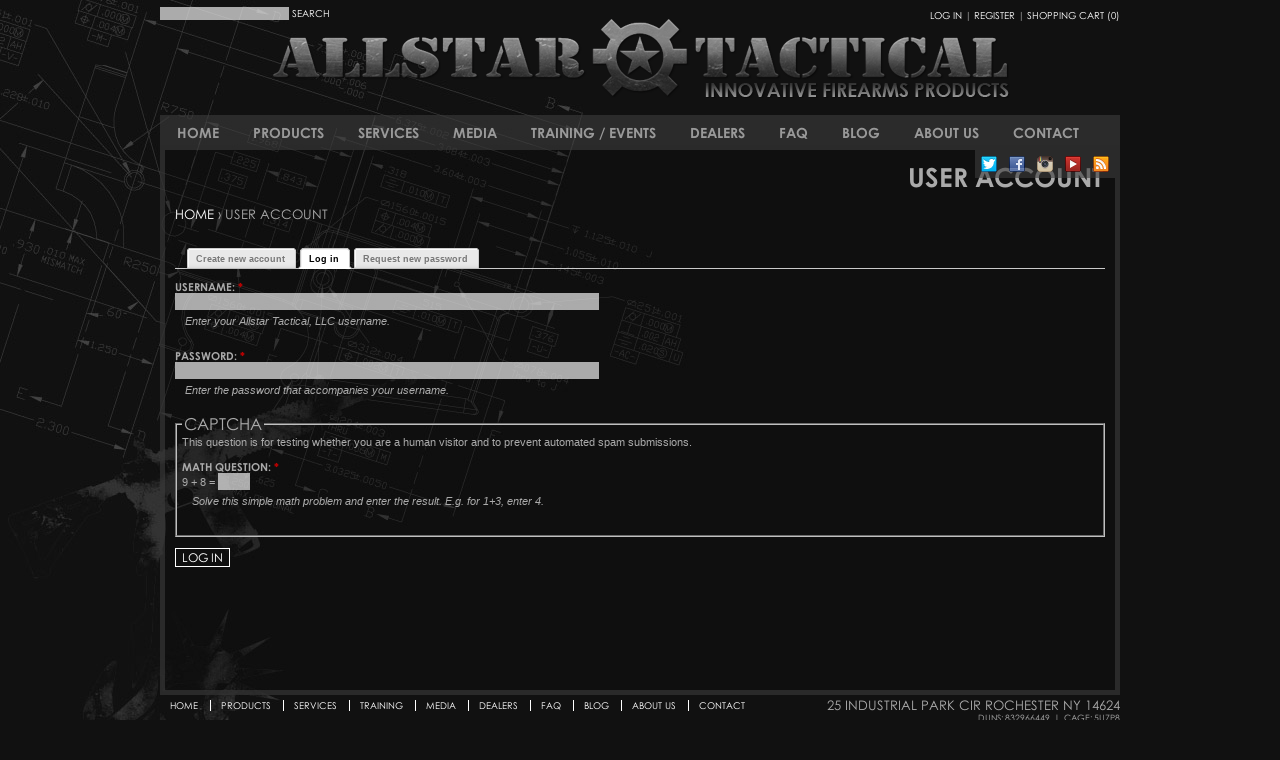

--- FILE ---
content_type: text/html; charset=utf-8
request_url: https://www.allstartactical.com/user/login?destination=comment%2Freply%2F246%23comment-form
body_size: 5187
content:
<!DOCTYPE html>
<html prefix="og: http://ogp.me/ns# fb: http://ogp.me/ns/fb#"
lang="en" dir="ltr">

<head>
<meta http-equiv="Content-Type" content="text/html; charset=utf-8" />
  <title>User account | Allstar Tactical, LLC</title>
  <meta http-equiv="Content-Type" content="text/html; charset=utf-8" />
<link rel="schema.dc" href="http://purl.org/dc/elements/1.1/" />
<meta property="og:site_name" content="Allstar Tactical, LLC" />
<meta property="og:title" content="User account" />
<link rel="author" href="https://twitter.com/AllstarTactical" />
<meta name="keywords" content="allstar tactical,allstar,tactical,firearms,guns,ar15,ar-15,rifles,pew pew pew,manufacturing,innovative firearms products" />
<meta name="dcterms.date" content="2018-01-01T00:00:00Z" />
<meta name="dcterms.creator" content="Allstar Tactical LLC" />
<meta name="dcterms.contributor" content="Allstar Tactical LLC" />
<meta name="copyright" content="Copyright (c) Allstar Tactical LLC All Rights Reserved" />
<meta property="og:latitude" content="43.188836" />
<meta property="og:longitude" content="-77.691965" />
<meta property="og:street-address" content="2285 Ridgeway Ave" />
<meta property="og:locality" content="Rochester" />
<meta property="og:region" content="New York" />
<meta property="og:postal-code" content="14626" />
<meta property="og:country-name" content="United States" />
<meta property="og:type" content="website" />
<link rel="canonical" href="https://www.allstartactical.com/user/login" />
<meta property="og:url" content="https://www.allstartactical.com/user/login" />
<meta name="robots" content="index, follow" />
<meta name="dcterms.publisher" content="Allstar Tactical LLC" />
<meta name="geo.position" content="43.188836;-77.691965" />
<meta name="icbm" content="43.188836,-77.691965" />
<meta property="og:phone_number" content="585-324-0345" />

  <!-- Favicons -->
  <link rel="apple-touch-icon-precomposed" sizes="57x57" href="https://www.allstartactical.com/files/icons/apple-touch-icon-57x57.png" />
  <link rel="apple-touch-icon-precomposed" sizes="114x114" href="https://www.allstartactical.com/files/icons/apple-touch-icon-114x114.png" />
  <link rel="apple-touch-icon-precomposed" sizes="72x72" href="https://www.allstartactical.com/files/icons/apple-touch-icon-72x72.png" />
  <link rel="apple-touch-icon-precomposed" sizes="144x144" href="https://www.allstartactical.com/files/icons/apple-touch-icon-144x144.png" />
  <link rel="apple-touch-icon-precomposed" sizes="60x60" href="https://www.allstartactical.com/files/icons/apple-touch-icon-60x60.png" />
  <link rel="apple-touch-icon-precomposed" sizes="120x120" href="https://www.allstartactical.com/files/icons/apple-touch-icon-120x120.png" />
  <link rel="apple-touch-icon-precomposed" sizes="76x76" href="https://www.allstartactical.com/files/icons/apple-touch-icon-76x76.png" />
  <link rel="apple-touch-icon-precomposed" sizes="152x152" href="https://www.allstartactical.com/files/icons/apple-touch-icon-152x152.png" />
  <link rel="icon" type="image/png" href="https://www.allstartactical.com/files/icons/favicon-196x196.png" sizes="196x196" />
  <link rel="icon" type="image/png" href="https://www.allstartactical.com/files/icons/favicon-96x96.png" sizes="96x96" />
  <link rel="icon" type="image/png" href="https://www.allstartactical.com/files/icons/favicon-32x32.png" sizes="32x32" />
  <link rel="icon" type="image/png" href="https://www.allstartactical.com/files/icons/favicon-16x16.png" sizes="16x16" />
  <link rel="icon" type="image/png" href="https://www.allstartactical.com/files/icons/favicon-128.png" sizes="128x128" />
  <meta name="application-name" content="Allstar Tactical, LLC | Innovative Firearms Products"/>
  <meta name="msapplication-TileColor" content="#999999" />
  <meta name="msapplication-TileImage" content="https://www.allstartactical.com/files/icons/mstile-144x144.png" />
  <meta name="msapplication-square70x70logo" content="https://www.allstartactical.com/files/icons/mstile-70x70.png" />
  <meta name="msapplication-square150x150logo" content="https://www.allstartactical.com/files/icons/mstile-150x150.png" />
  <meta name="msapplication-wide310x150logo" content="https://www.allstartactical.com/files/icons/mstile-310x150.png" />
  <meta name="msapplication-square310x310logo" content="https://www.allstartactical.com/files/icons/mstile-310x310.png" />
  

  <!-- Generate CSS Styles -->
  <link type="text/css" rel="stylesheet" media="all" href="/files/css/css_9e33ff7be6b2983dca42ef57b7662a87.css" />
<link type="text/css" rel="stylesheet" media="print" href="/files/css/css_513d3faf6cf84a0c09e0851549e86c7b.css" />
<!--[if IE]>
<link type="text/css" rel="stylesheet" media="all" href="/sites/all/themes/allstartactical/css/ie.css?e" />
<![endif]-->
<!--[if lte IE 6]>
<link type="text/css" rel="stylesheet" media="all" href="/sites/all/themes/allstartactical/css/ie6.css?e" />
<![endif]-->

  <!-- Font Awesome Icons -->
  <link href="//maxcdn.bootstrapcdn.com/font-awesome/4.3.0/css/font-awesome.min.css" rel="stylesheet">

  <!-- Generate Scripts -->
  <script type="text/javascript" src="/files/js/js_5dbf7ae9766ef88bb73dcda8af17adf6.js"></script>
<script type="text/javascript">
<!--//--><![CDATA[//><!--
jQuery.extend(Drupal.settings, { "basePath": "/", "colorbox": { "transition": "elastic", "speed": 350, "opacity": "0.85", "slideshow": false, "slideshowAuto": false, "slideshowSpeed": 2500, "slideshowStart": "", "slideshowStop": "", "current": "{current} of {total}", "previous": "« Prev", "next": "Next »", "close": "Close", "overlayClose": true, "maxWidth": "100%", "maxHeight": "100%" }, "CToolsUrlIsAjaxTrusted": { "/user/login?destination=comment%2Freply%2F246%23comment-form": [ true, true ] }, "googleanalytics": { "trackOutbound": 1, "trackMailto": 1, "trackDownload": 1, "trackDownloadExtensions": "7z|aac|arc|arj|asf|asx|avi|bin|csv|doc(x|m)?|dot(x|m)?|exe|flv|gif|gz|gzip|hqx|jar|jpe?g|js|mp(2|3|4|e?g)|mov(ie)?|msi|msp|pdf|phps|png|ppt(x|m)?|pot(x|m)?|pps(x|m)?|ppam|sld(x|m)?|thmx|qtm?|ra(m|r)?|sea|sit|tar|tgz|torrent|txt|wav|wma|wmv|wpd|xls(x|m|b)?|xlt(x|m)|xlam|xml|z|zip" } });
//--><!]]>
</script>
<script type="text/javascript">
<!--//--><![CDATA[//><!--
(function(i,s,o,g,r,a,m){i["GoogleAnalyticsObject"]=r;i[r]=i[r]||function(){(i[r].q=i[r].q||[]).push(arguments)},i[r].l=1*new Date();a=s.createElement(o),m=s.getElementsByTagName(o)[0];a.async=1;a.src=g;m.parentNode.insertBefore(a,m)})(window,document,"script","//www.google-analytics.com/analytics.js","ga");ga("create", "UA-19356068-1", { "cookieDomain": "auto" });ga("set", "anonymizeIp", true);ga("send", "pageview");
//--><!]]>
</script>
  
  <script type="text/javascript">
  		$(document).ready(function() {
  			$('ul.sf-menu').superfish({
  				delay: 750,
  				animation: {opacity:'show', height:'show'},
  				speed: 'normal',
  				autoArrows: false,
  				dropShadows: false  			
  			});  		
  		});
  </script>
  

  <!-- Site Verifications -->
  <meta name="google-site-verification" content="B4u4Yw29K_grIi2hojAh1k0rwN-gBRq9Mg7wcpL-1wU" />
  <meta name="msvalidate.01" content="45D48F38134FCF45AB4E882928DF5656" />

  <!-- Mail Chimp Connect -->
  <script id="mcjs">!function(c,h,i,m,p){m=c.createElement(h),p=c.getElementsByTagName(h)[0],m.async=1,m.src=i,p.parentNode.insertBefore(m,p)}(document,"script","https://chimpstatic.com/mcjs-connected/js/users/23c1f2103eba685e6b396ff9e/f3b912e772aedcdb003b6cf5a.js");</script>

</head>

<body class="page not-front not-logged-in no-sidebars page-user-login section-user">

      <div id="skip-link"><a href="#main-menu">Jump to Navigation</a></div>
  
  <div id="page-wrapper"><div id="page">

    <div id="header"><div class="section clearfix">
    
    	        <div id="search-box"><form action="/user/login?destination=comment%2Freply%2F246%23comment-form"  accept-charset="UTF-8" method="post" id="search-theme-form">
<div><div id="search" class="container-inline">
  <div class="form-item" id="edit-search-theme-form-1-wrapper">
 <label for="edit-search-theme-form-1">Search this site: </label>
 <input type="text" maxlength="128" name="search_theme_form" id="edit-search-theme-form-1" size="15" value="" title="Enter the terms you wish to search for." class="form-text" />
</div>
<input type="submit" name="op" id="edit-submit-1" value="Search"  class="form-submit" />
<input type="hidden" name="form_build_id" id="form-egBvMAYrFTGmZxT5rhLGmXh_hg_5yj5_0kUwArHkaoE" value="form-egBvMAYrFTGmZxT5rhLGmXh_hg_5yj5_0kUwArHkaoE"  />
<input type="hidden" name="form_id" id="edit-search-theme-form" value="search_theme_form"  />
</div>

</div></form>
</div>
            
      <div id="upper-links"><a href="/user" title="Log In">Log In</a> | <a href="/user/register" title="Register">Register</a> | <a href="/cart" title="Shopping Cart">Shopping Cart (0)</a></div>

      
              <div id="name-and-slogan">
                                    <div id="site-name"><strong>
                <a href="/" title="Home" rel="home"><span>Allstar Tactical, LLC</span></a>
              </strong></div>
                      
                  </div><!-- /#name-and-slogan -->
      
      
    </div></div><!-- /.section, /#header -->

    <div id="main-wrapper"><div id="main" class="clearfix with-navigation">
    
            <div id="navigation"><div class="section clearfix">

          <ul id="main-menu" class="sf-menu"><li class="leaf first"><a href="/" title="Home">Home</a></li>
<li class="expanded"><a href="/catalog" title="Products">Products</a><ul class="menu"><li class="leaf first"><a href="/catalog/rifles" title="Rifles">Rifles</a></li>
<li class="leaf"><a href="/catalog/complete-uppers" title="Complete Uppers">Complete Uppers</a></li>
<li class="leaf"><a href="/catalog/components-parts" title="Components / Parts">Components / Parts</a></li>
<li class="leaf"><a href="/catalog/accessories" title="Accessories">Accessories</a></li>
<li class="leaf"><a href="/catalog/schwag" title="AT Schwag">AT Schwag</a></li>
<li class="leaf last"><a href="/catalog/clearance" title="">Clearance</a></li>
</ul></li>
<li class="expanded"><a href="/services" title="Services">Services</a><ul class="menu"><li class="leaf first"><a href="/services/custom-shop" title="AT Custom Shop">AT Custom Shop</a></li>
<li class="leaf"><a href="/services/gunsmithing" title="Gunsmithing Services">Gunsmithing</a></li>
<li class="leaf"><a href="/services/laser-engraving" title="Laser Engraving Services">Laser Engraving</a></li>
<li class="leaf last"><a href="/services/cerakote-finishing-services" title="Cerakote Finishing Services">Cerakote Finishing</a></li>
</ul></li>
<li class="expanded"><a href="/media" title="Media">Media</a><ul class="menu"><li class="leaf first"><a href="/media/videos" title="Videos ">Video Gallery</a></li>
<li class="leaf"><a href="/media/photos" title="Photo Gallery">Photo Gallery</a></li>
<li class="leaf"><a href="/media/literature" title="Allstar Tactical Literature">Literature</a></li>
<li class="leaf last"><a href="/media/links" title="Links">Links</a></li>
</ul></li>
<li class="leaf"><a href="/training-events" title="Training">Training / Events</a></li>
<li class="expanded"><a href="/dealers" title="">Dealers</a><ul class="menu"><li class="leaf first"><a href="/dealers" title="Find a Dealer">Find A Dealer</a></li>
<li class="leaf last"><a href="/dealers/become-dealer" title="">Become A Dealer</a></li>
</ul></li>
<li class="leaf"><a href="/faq" title="Frequently Asked Questions">FAQ</a></li>
<li class="leaf"><a href="/blog" title="Blog">Blog</a></li>
<li class="expanded"><a href="/about/who-is-at" title="About Us">About Us</a><ul class="menu"><li class="leaf first"><a href="/about/who-is-at" title="Who is AT?">Who is AT?</a></li>
<li class="leaf"><a href="/about/our-team" title="The Allstar Tactical Team.">Our Team</a></li>
<li class="leaf"><a href="/about/shipping-returns" title="Shipping / Returns">Shipping / Returns</a></li>
<li class="leaf"><a href="/about/employment" title="Employment">Employment</a></li>
<li class="leaf"><a href="/about/privacy-policy" title="Allstar Tactical&#039;s Privacy Policy">Privacy Policy</a></li>
<li class="leaf last"><a href="/about/terms-of-service" title="Website Terms of Service">Terms of Service</a></li>
</ul></li>
<li class="leaf last"><a href="/contact" title="Contact Allstar Tactical">Contact</a></li>
</ul><div id="nav_icons"><div class="nav_icon"><a href="/blog/feed"><img src="/sites/all/themes/allstartactical/images/feed.png" alt="Allstar Tactical RSS Feed" /></a></div><div class="nav_icon"><a href="http://youtube.com/allstartactical"><img src="/sites/all/themes/allstartactical/images/youtube.png" alt="Allstar Tactical YouTube" /></a></div><div class="nav_icon"><a href="http://instagram.com/allstartactical"><img src="/sites/all/themes/allstartactical/images/instagram.png" alt="Allstar Tactical Instagram" /></a></div><div class="nav_icon"><a href="http://facebook.com/AllstarTactical"><img src="/sites/all/themes/allstartactical/images/facebook.png" alt="Allstar Tactical Facebook" /></a></div><div class="nav_icon"><a href="http://twitter.com/allstartactical"><img src="/sites/all/themes/allstartactical/images/twitter.png" alt="Allstar Tactical Twitter" /></a></div></div>          
        </div></div><!-- /.section, /#navigation -->
      
      <div id="content" class="column"><div class="section">

        
        
                  <h1 class="title">User account</h1>
                <div class="breadcrumb"><a href="/">Home</a> › User account</div>                          <div class="tabs"><ul class="tabs primary clearfix"><li ><a href="/user/register"><span class="tab">Create new account</span></a></li>
<li class="active" ><a href="/user"><span class="tab">Log in</span></a></li>
<li ><a href="/user/password"><span class="tab">Request new password</span></a></li>
</ul></div>
                
        
        <div id="content-area">
          <form action="/user/login?destination=comment%2Freply%2F246%23comment-form"  accept-charset="UTF-8" method="post" id="user-login">
<div><div class="form-item" id="edit-name-wrapper">
 <label for="edit-name">Username: <span class="form-required" title="This field is required.">*</span></label>
 <input type="text" maxlength="60" name="name" id="edit-name" size="60" value="" class="form-text required" />
 <div class="description">Enter your Allstar Tactical, LLC username.</div>
</div>
<div class="form-item" id="edit-pass-wrapper">
 <label for="edit-pass">Password: <span class="form-required" title="This field is required.">*</span></label>
 <input type="password" name="pass" id="edit-pass"  maxlength="128"  size="60"  class="form-text required" />
 <div class="description">Enter the password that accompanies your username.</div>
</div>
<input type="hidden" name="form_build_id" id="form-Er94uX9VaSlENo-6fiY_9l6ZfJtn3cvY35XLe4rxv6U" value="form-Er94uX9VaSlENo-6fiY_9l6ZfJtn3cvY35XLe4rxv6U"  />
<input type="hidden" name="form_id" id="edit-user-login" value="user_login"  />
<fieldset class="captcha"><legend>CAPTCHA</legend><div class="description">This question is for testing whether you are a human visitor and to prevent automated spam submissions.</div><input type="hidden" name="captcha_sid" id="edit-captcha-sid" value="4464604"  />
<input type="hidden" name="captcha_token" id="edit-captcha-token" value="9de93026f9a3b9fa593967759511da52"  />
<div class="form-item" id="edit-captcha-response-wrapper">
 <label for="edit-captcha-response">Math question: <span class="form-required" title="This field is required.">*</span></label>
 <span class="field-prefix">9 + 8 = </span> <input type="text" maxlength="2" name="captcha_response" id="edit-captcha-response" size="4" value="" class="form-text required" />
 <div class="description">Solve this simple math problem and enter the result. E.g. for 1+3, enter 4.</div>
</div>
</fieldset>
<div class="edit-feed-me-wrapper"><div class="form-item" id="edit-feed-me-wrapper">
 <input type="text" maxlength="128" name="feed_me" id="edit-feed-me" size="20" value="" class="form-text" />
 <div class="description">To prevent automated spam submissions leave this field empty.</div>
</div>
</div><input type="submit" name="op" id="edit-submit" value="Log in"  class="form-submit" />

</div></form>
        </div>

        
        
      </div></div><!-- /.section, /#content -->

      
      
    </div></div><!-- /#main, /#main-wrapper -->

	<!-- Page Footer -->
<footer id="footer">
<section id="upper-footer">
<section id="lower-menu">
<h2 class="element-invisible">Secondary menu</h2><ul id="secondary-menu" class="links clearfix"><li class="menu-315 first"><a href="/" title="Home">Home</a></li>
<li class="menu-316"><a href="/catalog" title="Products">Products</a></li>
<li class="menu-1421"><a href="/services" title="Services">Services</a></li>
<li class="menu-1423"><a href="/training-events" title="Training">Training</a></li>
<li class="menu-319"><a href="/media" title="Media">Media</a></li>
<li class="menu-6158"><a href="/dealers" title="">Dealers</a></li>
<li class="menu-1422"><a href="/faq" title="Frequently Asked Questions">FAQ</a></li>
<li class="menu-317"><a href="/blog" title="Blog">Blog</a></li>
<li class="menu-320"><a href="/about/who-is-at" title="About Us">About Us</a></li>
<li class="menu-1370 last"><a href="/contact" title="Contact Allstar Tactical">Contact</a></li>
</ul></section>

<section id="footer-copyright">
	<span class="footer-address">25 Industrial Park Cir Rochester NY 14624</span><br />
	<span>DUNS: 832966449</span>&nbsp;&nbsp;|&nbsp;&nbsp;<span>CAGE: 5U7P8</span><br />
	<br />
	<span>Copyright &copy; 2008-26 Allstar Tactical LLC All Rights Reserved</span><br />
	<span>Proudly hosted by <a title="True Negative" href="https://truenegative.com">True Negative</a>.</span>
</section>
</section>



<section id="footer-images">

	<div id="made-in-usa">
		<a href="//faq#are-all-of-your-products-made-in-the-united-states" title="Made In USA"><img src="/sites/all/themes/allstartactical/images/made-in-usa.png" alt="Made In USA" /></a>
	</div>
	<div id="nraba">
		<a title="NRA Business Alliance" href="http://www.nraba.org" rel="nofollow" onclick="window.open(this.href); return false;"><img src="/sites/all/themes/allstartactical/images/nraba.jpg" alt="NRA Business Alliance" /></a>
	</div>

	<div id="nytoa">
		<a title="NYTOA" href="http://www.nytoa.org" rel="nofollow" onclick="window.open(this.href); return false;"><img style="margin-left:10px;" src="/sites/all/themes/allstartactical/images/nytoa_logo_white.png" alt="NYTOA" /></a>
	</div>

	<div id="nssf">
		<a title="National Shooting Sports Foundation" href="http://www.nssf.org" rel="nofollow" onclick="window.open(this.href); return false;"><img style="margin-left:10px;" src="/sites/all/themes/allstartactical/images/nssf-logo.png" alt="National Shooting Sports Foundation" /></a>
	</div>

	<div id="rocmade">
		<img style="width:200px; margin-left:10px;" src="/sites/all/themes/allstartactical/images/rochester-made-logo.png" alt="Rochester Made" />
	</div>

</section>

</footer>
    

  </div></div><!-- /#page, /#page-wrapper -->

  
  

</body>
</html>


--- FILE ---
content_type: text/css
request_url: https://www.allstartactical.com/files/css/css_9e33ff7be6b2983dca42ef57b7662a87.css
body_size: 19971
content:

.node-unpublished{background-color:#fff4f4;}.preview .node{background-color:#ffffea;}#node-admin-filter ul{list-style-type:none;padding:0;margin:0;width:100%;}#node-admin-buttons{float:left;margin-left:0.5em;clear:right;}td.revision-current{background:#ffc;}.node-form .form-text{display:block;width:95%;}.node-form .container-inline .form-text{display:inline;width:auto;}.node-form .standard{clear:both;}.node-form textarea{display:block;width:95%;}.node-form .attachments fieldset{float:none;display:block;}.terms-inline{display:inline;}


fieldset{margin-bottom:1em;padding:.5em;}form{margin:0;padding:0;}hr{height:1px;border:1px solid gray;}img{border:0;}table{border-collapse:collapse;}th{text-align:left;padding-right:1em;border-bottom:3px solid #ccc;}.clear-block:after{content:".";display:block;height:0;clear:both;visibility:hidden;}.clear-block{display:inline-block;}/*_\*/
* html .clear-block{height:1%;}.clear-block{display:block;}/* End hide from IE-mac */



body.drag{cursor:move;}th.active img{display:inline;}tr.even,tr.odd{background-color:#eee;border-bottom:1px solid #ccc;padding:0.1em 0.6em;}tr.drag{background-color:#fffff0;}tr.drag-previous{background-color:#ffd;}td.active{background-color:#ddd;}td.checkbox,th.checkbox{text-align:center;}tbody{border-top:1px solid #ccc;}tbody th{border-bottom:1px solid #ccc;}thead th{text-align:left;padding-right:1em;border-bottom:3px solid #ccc;}.breadcrumb{padding-bottom:.5em}div.indentation{width:20px;height:1.7em;margin:-0.4em 0.2em -0.4em -0.4em;padding:0.42em 0 0.42em 0.6em;float:left;}div.tree-child{background:url(/misc/tree.png) no-repeat 11px center;}div.tree-child-last{background:url(/misc/tree-bottom.png) no-repeat 11px center;}div.tree-child-horizontal{background:url(/misc/tree.png) no-repeat -11px center;}.error{color:#e55;}div.error{border:1px solid #d77;}div.error,tr.error{background:#fcc;color:#200;padding:2px;}.warning{color:#e09010;}div.warning{border:1px solid #f0c020;}div.warning,tr.warning{background:#ffd;color:#220;padding:2px;}.ok{color:#008000;}div.ok{border:1px solid #00aa00;}div.ok,tr.ok{background:#dfd;color:#020;padding:2px;}.item-list .icon{color:#555;float:right;padding-left:0.25em;clear:right;}.item-list .title{font-weight:bold;}.item-list ul{margin:0 0 0.75em 0;padding:0;}.item-list ul li{margin:0 0 0.25em 1.5em;padding:0;list-style:disc;}ol.task-list li.active{font-weight:bold;}.form-item{margin-top:1em;margin-bottom:1em;}tr.odd .form-item,tr.even .form-item{margin-top:0;margin-bottom:0;white-space:nowrap;}tr.merge-down,tr.merge-down td,tr.merge-down th{border-bottom-width:0 !important;}tr.merge-up,tr.merge-up td,tr.merge-up th{border-top-width:0 !important;}.form-item input.error,.form-item textarea.error,.form-item select.error{border:2px solid red;}.form-item .description{font-size:0.85em;}.form-item label{display:block;font-weight:bold;}.form-item label.option{display:inline;font-weight:normal;}.form-checkboxes,.form-radios{margin:1em 0;}.form-checkboxes .form-item,.form-radios .form-item{margin-top:0.4em;margin-bottom:0.4em;}.marker,.form-required{color:#f00;}.more-link{text-align:right;}.more-help-link{font-size:0.85em;text-align:right;}.nowrap{white-space:nowrap;}.item-list .pager{clear:both;text-align:center;}.item-list .pager li{background-image:none;display:inline;list-style-type:none;padding:0.5em;}.pager-current{font-weight:bold;}.tips{margin-top:0;margin-bottom:0;padding-top:0;padding-bottom:0;font-size:0.9em;}dl.multiselect dd.b,dl.multiselect dd.b .form-item,dl.multiselect dd.b select{font-family:inherit;font-size:inherit;width:14em;}dl.multiselect dd.a,dl.multiselect dd.a .form-item{width:10em;}dl.multiselect dt,dl.multiselect dd{float:left;line-height:1.75em;padding:0;margin:0 1em 0 0;}dl.multiselect .form-item{height:1.75em;margin:0;}.container-inline div,.container-inline label{display:inline;}ul.primary{border-collapse:collapse;padding:0 0 0 1em;white-space:nowrap;list-style:none;margin:5px;height:auto;line-height:normal;border-bottom:1px solid #bbb;}ul.primary li{display:inline;}ul.primary li a{background-color:#ddd;border-color:#bbb;border-width:1px;border-style:solid solid none solid;height:auto;margin-right:0.5em;padding:0 1em;text-decoration:none;}ul.primary li.active a{background-color:#fff;border:1px solid #bbb;border-bottom:#fff 1px solid;}ul.primary li a:hover{background-color:#eee;border-color:#ccc;border-bottom-color:#eee;}ul.secondary{border-bottom:1px solid #bbb;padding:0.5em 1em;margin:5px;}ul.secondary li{display:inline;padding:0 1em;border-right:1px solid #ccc;}ul.secondary a{padding:0;text-decoration:none;}ul.secondary a.active{border-bottom:4px solid #999;}#autocomplete{position:absolute;border:1px solid;overflow:hidden;z-index:100;}#autocomplete ul{margin:0;padding:0;list-style:none;}#autocomplete li{background:#fff;color:#000;white-space:pre;cursor:default;}#autocomplete li.selected{background:#0072b9;color:#fff;}html.js input.form-autocomplete{background-image:url(/misc/throbber.gif);background-repeat:no-repeat;background-position:100% 2px;}html.js input.throbbing{background-position:100% -18px;}html.js fieldset.collapsed{border-bottom-width:0;border-left-width:0;border-right-width:0;margin-bottom:0;height:1em;}html.js fieldset.collapsed *{display:none;}html.js fieldset.collapsed legend{display:block;}html.js fieldset.collapsible legend a{padding-left:15px;background:url(/misc/menu-expanded.png) 5px 75% no-repeat;}html.js fieldset.collapsed legend a{background-image:url(/misc/menu-collapsed.png);background-position:5px 50%;}* html.js fieldset.collapsed legend,* html.js fieldset.collapsed legend *,* html.js fieldset.collapsed table *{display:inline;}html.js fieldset.collapsible{position:relative;}html.js fieldset.collapsible legend a{display:block;}html.js fieldset.collapsible .fieldset-wrapper{overflow:auto;}.resizable-textarea{width:95%;}.resizable-textarea .grippie{height:9px;overflow:hidden;background:#eee url(/misc/grippie.png) no-repeat center 2px;border:1px solid #ddd;border-top-width:0;cursor:s-resize;}html.js .resizable-textarea textarea{margin-bottom:0;width:100%;display:block;}.draggable a.tabledrag-handle{cursor:move;float:left;height:1.7em;margin:-0.4em 0 -0.4em -0.5em;padding:0.42em 1.5em 0.42em 0.5em;text-decoration:none;}a.tabledrag-handle:hover{text-decoration:none;}a.tabledrag-handle .handle{margin-top:4px;height:13px;width:13px;background:url(/misc/draggable.png) no-repeat 0 0;}a.tabledrag-handle-hover .handle{background-position:0 -20px;}.joined + .grippie{height:5px;background-position:center 1px;margin-bottom:-2px;}.teaser-checkbox{padding-top:1px;}div.teaser-button-wrapper{float:right;padding-right:5%;margin:0;}.teaser-checkbox div.form-item{float:right;margin:0 5% 0 0;padding:0;}textarea.teaser{display:none;}html.js .no-js{display:none;}.progress{font-weight:bold;}.progress .bar{background:#fff url(/misc/progress.gif);border:1px solid #00375a;height:1.5em;margin:0 0.2em;}.progress .filled{background:#0072b9;height:1em;border-bottom:0.5em solid #004a73;width:0%;}.progress .percentage{float:right;}.progress-disabled{float:left;}.ahah-progress{float:left;}.ahah-progress .throbber{width:15px;height:15px;margin:2px;background:transparent url(/misc/throbber.gif) no-repeat 0px -18px;float:left;}tr .ahah-progress .throbber{margin:0 2px;}.ahah-progress-bar{width:16em;}#first-time strong{display:block;padding:1.5em 0 .5em;}tr.selected td{background:#ffc;}table.sticky-header{margin-top:0;background:#fff;}#clean-url.install{display:none;}html.js .js-hide{display:none;}#system-modules div.incompatible{font-weight:bold;}#system-themes-form div.incompatible{font-weight:bold;}span.password-strength{visibility:hidden;}input.password-field{margin-right:10px;}div.password-description{padding:0 2px;margin:4px 0 0 0;font-size:0.85em;max-width:500px;}div.password-description ul{margin-bottom:0;}.password-parent{margin:0 0 0 0;}input.password-confirm{margin-right:10px;}.confirm-parent{margin:5px 0 0 0;}span.password-confirm{visibility:hidden;}span.password-confirm span{font-weight:normal;}

ul.menu{list-style:none;border:none;text-align:left;}ul.menu li{margin:0 0 0 0.5em;}li.expanded{list-style-type:circle;list-style-image:url(/misc/menu-expanded.png);padding:0.2em 0.5em 0 0;margin:0;}li.collapsed{list-style-type:disc;list-style-image:url(/misc/menu-collapsed.png);padding:0.2em 0.5em 0 0;margin:0;}li.leaf{list-style-type:square;list-style-image:url(/misc/menu-leaf.png);padding:0.2em 0.5em 0 0;margin:0;}li a.active{color:#000;}td.menu-disabled{background:#ccc;}ul.links{margin:0;padding:0;}ul.links.inline{display:inline;}ul.links li{display:inline;list-style-type:none;padding:0 0.5em;}.block ul{margin:0;padding:0 0 0.25em 1em;}

#permissions td.module{font-weight:bold;}#permissions td.permission{padding-left:1.5em;}#access-rules .access-type,#access-rules .rule-type{margin-right:1em;float:left;}#access-rules .access-type .form-item,#access-rules .rule-type .form-item{margin-top:0;}#access-rules .mask{clear:both;}#user-login-form{text-align:center;}#user-admin-filter ul{list-style-type:none;padding:0;margin:0;width:100%;}#user-admin-buttons{float:left;margin-left:0.5em;clear:right;}#user-admin-settings fieldset .description{font-size:0.85em;padding-bottom:.5em;}.profile{clear:both;margin:1em 0;}.profile .picture{float:right;margin:0 1em 1em 0;}.profile h3{border-bottom:1px solid #ccc;}.profile dl{margin:0 0 1.5em 0;}.profile dt{margin:0 0 0.2em 0;font-weight:bold;}.profile dd{margin:0 0 1em 0;}



.field .field-label,.field .field-label-inline,.field .field-label-inline-first{font-weight:bold;}.field .field-label-inline,.field .field-label-inline-first{display:inline;}.field .field-label-inline{visibility:hidden;}.node-form .content-multiple-table td.content-multiple-drag{width:30px;padding-right:0;}.node-form .content-multiple-table td.content-multiple-drag a.tabledrag-handle{padding-right:.5em;}.node-form .content-add-more .form-submit{margin:0;}.node-form .number{display:inline;width:auto;}.node-form .text{width:auto;}.form-item #autocomplete .reference-autocomplete{white-space:normal;}.form-item #autocomplete .reference-autocomplete label{display:inline;font-weight:normal;}#content-field-overview-form .advanced-help-link,#content-display-overview-form .advanced-help-link{margin:4px 4px 0 0;}#content-field-overview-form .label-group,#content-display-overview-form .label-group,#content-copy-export-form .label-group{font-weight:bold;}table#content-field-overview .label-add-new-field,table#content-field-overview .label-add-existing-field,table#content-field-overview .label-add-new-group{float:left;}table#content-field-overview tr.content-add-new .tabledrag-changed{display:none;}table#content-field-overview tr.content-add-new .description{margin-bottom:0;}table#content-field-overview .content-new{font-weight:bold;padding-bottom:.5em;}.advanced-help-topic h3,.advanced-help-topic h4,.advanced-help-topic h5,.advanced-help-topic h6{margin:1em 0 .5em 0;}.advanced-help-topic dd{margin-bottom:.5em;}.advanced-help-topic span.code{background-color:#EDF1F3;font-family:"Bitstream Vera Sans Mono",Monaco,"Lucida Console",monospace;font-size:0.9em;padding:1px;}.advanced-help-topic .content-border{border:1px solid #AAA}

#colorbox,#cboxOverlay,#cboxWrapper{position:absolute;top:0;left:0;z-index:9999;overflow:hidden;}#cboxOverlay{position:fixed;width:100%;height:100%;}#cboxMiddleLeft,#cboxBottomLeft{clear:left;}#cboxContent{position:relative;}#cboxLoadedContent{overflow:auto;}#cboxTitle{margin:0;}#cboxLoadingOverlay,#cboxLoadingGraphic{position:absolute;top:0;left:0;width:100%;}#cboxPrevious,#cboxNext,#cboxClose,#cboxSlideshow{cursor:pointer;}.cboxPhoto{float:left;margin:auto;border:0;display:block;}.cboxIframe{width:100%;height:100%;display:block;border:0;}#cboxOverlay{background:url(/sites/all/libraries/colorbox/example1/images/overlay.png) repeat 0 0;}#colorbox{}#cboxTopLeft{width:21px;height:21px;background:url(/sites/all/libraries/colorbox/example1/images/controls.png) no-repeat -101px 0;}#cboxTopRight{width:21px;height:21px;background:url(/sites/all/libraries/colorbox/example1/images/controls.png) no-repeat -130px 0;}#cboxBottomLeft{width:21px;height:21px;background:url(/sites/all/libraries/colorbox/example1/images/controls.png) no-repeat -101px -29px;}#cboxBottomRight{width:21px;height:21px;background:url(/sites/all/libraries/colorbox/example1/images/controls.png) no-repeat -130px -29px;}#cboxMiddleLeft{width:21px;background:url(/sites/all/libraries/colorbox/example1/images/controls.png) left top repeat-y;}#cboxMiddleRight{width:21px;background:url(/sites/all/libraries/colorbox/example1/images/controls.png) right top repeat-y;}#cboxTopCenter{height:21px;background:url(/sites/all/libraries/colorbox/example1/images/border.png) 0 0 repeat-x;}#cboxBottomCenter{height:21px;background:url(/sites/all/libraries/colorbox/example1/images/border.png) 0 -29px repeat-x;}#cboxContent{background:#fff;overflow:hidden;}.cboxIframe{background:#fff;}#cboxError{padding:50px;border:1px solid #ccc;}#cboxLoadedContent{margin-bottom:28px;}#cboxTitle{position:absolute;bottom:4px;left:0;text-align:center;width:100%;color:#949494;}#cboxCurrent{position:absolute;bottom:4px;left:58px;color:#949494;}#cboxSlideshow{position:absolute;bottom:4px;right:30px;color:#0092ef;}#cboxPrevious{position:absolute;bottom:0;left:0;background:url(/sites/all/libraries/colorbox/example1/images/controls.png) no-repeat -75px 0;width:25px;height:25px;text-indent:-9999px;}#cboxPrevious:hover{background-position:-75px -25px;}#cboxNext{position:absolute;bottom:0;left:27px;background:url(/sites/all/libraries/colorbox/example1/images/controls.png) no-repeat -50px 0;width:25px;height:25px;text-indent:-9999px;}#cboxNext:hover{background-position:-50px -25px;}#cboxLoadingOverlay{background:url(/sites/all/libraries/colorbox/example1/images/loading_background.png) no-repeat center center;}#cboxLoadingGraphic{background:url(/sites/all/libraries/colorbox/example1/images/loading.gif) no-repeat center center;}#cboxClose{position:absolute;bottom:0;right:0;background:url(/sites/all/libraries/colorbox/example1/images/controls.png) no-repeat -25px 0;width:25px;height:25px;text-indent:-9999px;}#cboxClose:hover{background-position:-25px -25px;}.cboxIE #cboxTopLeft,.cboxIE #cboxTopCenter,.cboxIE #cboxTopRight,.cboxIE #cboxBottomLeft,.cboxIE #cboxBottomCenter,.cboxIE #cboxBottomRight,.cboxIE #cboxMiddleLeft,.cboxIE #cboxMiddleRight{filter:progid:DXImageTransform.Microsoft.gradient(startColorstr=#00FFFFFF,endColorstr=#00FFFFFF);}.cboxIE6 #cboxTopLeft{background:url(/sites/all/libraries/colorbox/example1/images/ie6/borderTopLeft.png);}.cboxIE6 #cboxTopCenter{background:url(/sites/all/libraries/colorbox/example1/images/ie6/borderTopCenter.png);}.cboxIE6 #cboxTopRight{background:url(/sites/all/libraries/colorbox/example1/images/ie6/borderTopRight.png);}.cboxIE6 #cboxBottomLeft{background:url(/sites/all/libraries/colorbox/example1/images/ie6/borderBottomLeft.png);}.cboxIE6 #cboxBottomCenter{background:url(/sites/all/libraries/colorbox/example1/images/ie6/borderBottomCenter.png);}.cboxIE6 #cboxBottomRight{background:url(/sites/all/libraries/colorbox/example1/images/ie6/borderBottomRight.png);}.cboxIE6 #cboxMiddleLeft{background:url(/sites/all/libraries/colorbox/example1/images/ie6/borderMiddleLeft.png);}.cboxIE6 #cboxMiddleRight{background:url(/sites/all/libraries/colorbox/example1/images/ie6/borderMiddleRight.png);}.cboxIE6 #cboxTopLeft,.cboxIE6 #cboxTopCenter,.cboxIE6 #cboxTopRight,.cboxIE6 #cboxBottomLeft,.cboxIE6 #cboxBottomCenter,.cboxIE6 #cboxBottomRight,.cboxIE6 #cboxMiddleLeft,.cboxIE6 #cboxMiddleRight{_behavior:expression(this.src = this.src ? this.src:this.currentStyle.backgroundImage.split('"')[1],this.style.background = "none",this.style.filter = "progid:DXImageTransform.Microsoft.AlphaImageLoader(src=" + this.src + ",sizingMethod='scale')");}
.ctools-locked{color:red;border:1px solid red;padding:1em;}.ctools-owns-lock{background:#FFFFDD none repeat scroll 0 0;border:1px solid #F0C020;padding:1em;}a.ctools-ajaxing,input.ctools-ajaxing,button.ctools-ajaxing,select.ctools-ajaxing{padding-right:18px !important;background:url(/sites/all/modules/ctools/images/status-active.gif) right center no-repeat;}div.ctools-ajaxing{float:left;width:18px;background:url(/sites/all/modules/ctools/images/status-active.gif) center center no-repeat;}

.container-inline-date{width:auto;clear:both;display:inline-block;vertical-align:top;margin-right:0.5em;}.container-inline-date .form-item{float:none;padding:0;margin:0;}.container-inline-date .form-item .form-item{float:left;}.container-inline-date .form-item,.container-inline-date .form-item input{width:auto;}.container-inline-date .description{clear:both;}.container-inline-date .form-item input,.container-inline-date .form-item select,.container-inline-date .form-item option{margin-right:5px;}.container-inline-date .date-spacer{margin-left:-5px;}.views-right-60 .container-inline-date div{padding:0;margin:0;}.container-inline-date .date-timezone .form-item{float:none;width:auto;clear:both;}#calendar_div,#calendar_div td,#calendar_div th{margin:0;padding:0;}#calendar_div,.calendar_control,.calendar_links,.calendar_header,.calendar{width:185px;border-collapse:separate;margin:0;}.calendar td{padding:0;}span.date-display-single{}span.date-display-start{}span.date-display-end{}span.date-display-separator{}.date-repeat-input{float:left;width:auto;margin-right:5px;}.date-repeat-input select{min-width:7em;}.date-repeat fieldset{clear:both;float:none;}.date-views-filter-wrapper{min-width:250px;}.date-views-filter input{float:left !important;margin-right:2px !important;padding:0 !important;width:12em;min-width:12em;}.date-nav{width:100%;}.date-nav div.date-prev{text-align:left;width:24%;float:left;}.date-nav div.date-next{text-align:right;width:24%;float:right;}.date-nav div.date-heading{text-align:center;width:50%;float:left;}.date-nav div.date-heading h3{margin:0;padding:0;}.date-clear{float:none;clear:both;display:block;}.date-clear-block{float:none;width:auto;clear:both;}.date-clear-block:after{content:" ";display:block;height:0;clear:both;visibility:hidden;}.date-clear-block{display:inline-block;}/*_\*/
 * html .date-clear-block{height:1%;}.date-clear-block{display:block;}/* End hide from IE-mac */

.date-container .date-format-delete{margin-top:1.8em;margin-left:1.5em;float:left;}.date-container .date-format-name{float:left;}.date-container .date-format-type{float:left;padding-left:10px;}.date-container .select-container{clear:left;float:left;}div.date-calendar-day{line-height:1;width:40px;float:left;margin:6px 10px 0 0;background:#F3F3F3;border-top:1px solid #eee;border-left:1px solid #eee;border-right:1px solid #bbb;border-bottom:1px solid #bbb;color:#999;text-align:center;font-family:Georgia,Arial,Verdana,sans;}div.date-calendar-day span{display:block;text-align:center;}div.date-calendar-day span.month{font-size:.9em;background-color:#B5BEBE;color:white;padding:2px;text-transform:uppercase;}div.date-calendar-day span.day{font-weight:bold;font-size:2em;}div.date-calendar-day span.year{font-size:.9em;padding:2px;}



.ui-helper-hidden{display:none;}.ui-helper-hidden-accessible{position:absolute !important;clip:rect(1px 1px 1px 1px);clip:rect(1px,1px,1px,1px);}.ui-helper-reset{margin:0;padding:0;border:0;outline:0;line-height:1.3;text-decoration:none;font-size:100%;list-style:none;}.ui-helper-clearfix:before,.ui-helper-clearfix:after{content:"";display:table;}.ui-helper-clearfix:after{clear:both;}.ui-helper-clearfix{zoom:1;}.ui-helper-zfix{width:100%;height:100%;top:0;left:0;position:absolute;opacity:0;filter:Alpha(Opacity=0);}.ui-state-disabled{cursor:default !important;}.ui-icon{display:block;text-indent:-99999px;overflow:hidden;background-repeat:no-repeat;}.ui-widget-overlay{position:absolute;top:0;left:0;width:100%;height:100%;}.ui-accordion{width:100%;}.ui-accordion .ui-accordion-header{cursor:pointer;position:relative;margin-top:1px;zoom:1;}.ui-accordion .ui-accordion-li-fix{display:inline;}.ui-accordion .ui-accordion-header-active{border-bottom:0 !important;}.ui-accordion .ui-accordion-header a{display:block;font-size:1em;padding:.5em .5em .5em .7em;}.ui-accordion-icons .ui-accordion-header a{padding-left:2.2em;}.ui-accordion .ui-accordion-header .ui-icon{position:absolute;left:.5em;top:50%;margin-top:-8px;}.ui-accordion .ui-accordion-content{padding:1em 2.2em;border-top:0;margin-top:-2px;position:relative;top:1px;margin-bottom:2px;overflow:auto;display:none;zoom:1;}.ui-accordion .ui-accordion-content-active{display:block;}.ui-autocomplete{position:absolute;cursor:default;}* html .ui-autocomplete{width:1px;}.ui-menu{list-style:none;padding:2px;margin:0;display:block;float:left;}.ui-menu .ui-menu{margin-top:-3px;}.ui-menu .ui-menu-item{margin:0;padding:0;zoom:1;float:left;clear:left;width:100%;}.ui-menu .ui-menu-item a{text-decoration:none;display:block;padding:.2em .4em;line-height:1.5;zoom:1;}.ui-menu .ui-menu-item a.ui-state-hover,.ui-menu .ui-menu-item a.ui-state-active{font-weight:normal;margin:-1px;}.ui-button{display:inline-block;position:relative;padding:0;margin-right:.1em;text-decoration:none !important;cursor:pointer;text-align:center;zoom:1;overflow:visible;}.ui-button-icon-only{width:2.2em;}button.ui-button-icon-only{width:2.4em;}.ui-button-icons-only{width:3.4em;}button.ui-button-icons-only{width:3.7em;}.ui-button .ui-button-text{display:block;line-height:1.4;}.ui-button-text-only .ui-button-text{padding:.4em 1em;}.ui-button-icon-only .ui-button-text,.ui-button-icons-only .ui-button-text{padding:.4em;text-indent:-9999999px;}.ui-button-text-icon-primary .ui-button-text,.ui-button-text-icons .ui-button-text{padding:.4em 1em .4em 2.1em;}.ui-button-text-icon-secondary .ui-button-text,.ui-button-text-icons .ui-button-text{padding:.4em 2.1em .4em 1em;}.ui-button-text-icons .ui-button-text{padding-left:2.1em;padding-right:2.1em;}input.ui-button{padding:.4em 1em;}.ui-button-icon-only .ui-icon,.ui-button-text-icon-primary .ui-icon,.ui-button-text-icon-secondary .ui-icon,.ui-button-text-icons .ui-icon,.ui-button-icons-only .ui-icon{position:absolute;top:50%;margin-top:-8px;}.ui-button-icon-only .ui-icon{left:50%;margin-left:-8px;}.ui-button-text-icon-primary .ui-button-icon-primary,.ui-button-text-icons .ui-button-icon-primary,.ui-button-icons-only .ui-button-icon-primary{left:.5em;}.ui-button-text-icon-secondary .ui-button-icon-secondary,.ui-button-text-icons .ui-button-icon-secondary,.ui-button-icons-only .ui-button-icon-secondary{right:.5em;}.ui-button-text-icons .ui-button-icon-secondary,.ui-button-icons-only .ui-button-icon-secondary{right:.5em;}.ui-buttonset{margin-right:7px;}.ui-buttonset .ui-button{margin-left:0;margin-right:-.3em;}button.ui-button::-moz-focus-inner{border:0;padding:0;}.ui-datepicker{width:17em;padding:.2em .2em 0;display:none;}.ui-datepicker .ui-datepicker-header{position:relative;padding:.2em 0;}.ui-datepicker .ui-datepicker-prev,.ui-datepicker .ui-datepicker-next{position:absolute;top:2px;width:1.8em;height:1.8em;}.ui-datepicker .ui-datepicker-prev-hover,.ui-datepicker .ui-datepicker-next-hover{top:1px;}.ui-datepicker .ui-datepicker-prev{left:2px;}.ui-datepicker .ui-datepicker-next{right:2px;}.ui-datepicker .ui-datepicker-prev-hover{left:1px;}.ui-datepicker .ui-datepicker-next-hover{right:1px;}.ui-datepicker .ui-datepicker-prev span,.ui-datepicker .ui-datepicker-next span{display:block;position:absolute;left:50%;margin-left:-8px;top:50%;margin-top:-8px;}.ui-datepicker .ui-datepicker-title{margin:0 2.3em;line-height:1.8em;text-align:center;}.ui-datepicker .ui-datepicker-title select{font-size:1em;margin:1px 0;}.ui-datepicker select.ui-datepicker-month-year{width:100%;}.ui-datepicker select.ui-datepicker-month,.ui-datepicker select.ui-datepicker-year{width:49%;}.ui-datepicker table{width:100%;font-size:.9em;border-collapse:collapse;margin:0 0 .4em;}.ui-datepicker th{padding:.7em .3em;text-align:center;font-weight:bold;border:0;}.ui-datepicker td{border:0;padding:1px;}.ui-datepicker td span,.ui-datepicker td a{display:block;padding:.2em;text-align:right;text-decoration:none;}.ui-datepicker .ui-datepicker-buttonpane{background-image:none;margin:.7em 0 0 0;padding:0 .2em;border-left:0;border-right:0;border-bottom:0;}.ui-datepicker .ui-datepicker-buttonpane button{float:right;margin:.5em .2em .4em;cursor:pointer;padding:.2em .6em .3em .6em;width:auto;overflow:visible;}.ui-datepicker .ui-datepicker-buttonpane button.ui-datepicker-current{float:left;}.ui-datepicker.ui-datepicker-multi{width:auto;}.ui-datepicker-multi .ui-datepicker-group{float:left;}.ui-datepicker-multi .ui-datepicker-group table{width:95%;margin:0 auto .4em;}.ui-datepicker-multi-2 .ui-datepicker-group{width:50%;}.ui-datepicker-multi-3 .ui-datepicker-group{width:33.3%;}.ui-datepicker-multi-4 .ui-datepicker-group{width:25%;}.ui-datepicker-multi .ui-datepicker-group-last .ui-datepicker-header{border-left-width:0;}.ui-datepicker-multi .ui-datepicker-group-middle .ui-datepicker-header{border-left-width:0;}.ui-datepicker-multi .ui-datepicker-buttonpane{clear:left;}.ui-datepicker-row-break{clear:both;width:100%;font-size:0em;}.ui-datepicker-rtl{direction:rtl;}.ui-datepicker-rtl .ui-datepicker-prev{right:2px;left:auto;}.ui-datepicker-rtl .ui-datepicker-next{left:2px;right:auto;}.ui-datepicker-rtl .ui-datepicker-prev:hover{right:1px;left:auto;}.ui-datepicker-rtl .ui-datepicker-next:hover{left:1px;right:auto;}.ui-datepicker-rtl .ui-datepicker-buttonpane{clear:right;}.ui-datepicker-rtl .ui-datepicker-buttonpane button{float:left;}.ui-datepicker-rtl .ui-datepicker-buttonpane button.ui-datepicker-current{float:right;}.ui-datepicker-rtl .ui-datepicker-group{float:right;}.ui-datepicker-rtl .ui-datepicker-group-last .ui-datepicker-header{border-right-width:0;border-left-width:1px;}.ui-datepicker-rtl .ui-datepicker-group-middle .ui-datepicker-header{border-right-width:0;border-left-width:1px;}.ui-datepicker-cover{display:none;display:block;position:absolute;z-index:-1;filter:mask();top:-4px;left:-4px;width:200px;height:200px;}.ui-dialog{position:absolute;padding:.2em;width:300px;overflow:hidden;}.ui-dialog .ui-dialog-titlebar{padding:.4em 1em;position:relative;}.ui-dialog .ui-dialog-title{float:left;margin:.1em 16px .1em 0;}.ui-dialog .ui-dialog-titlebar-close{position:absolute;right:.3em;top:50%;width:19px;margin:-10px 0 0 0;padding:1px;height:18px;}.ui-dialog .ui-dialog-titlebar-close span{display:block;margin:1px;}.ui-dialog .ui-dialog-titlebar-close:hover,.ui-dialog .ui-dialog-titlebar-close:focus{padding:0;}.ui-dialog .ui-dialog-content{position:relative;border:0;padding:.5em 1em;background:none;overflow:auto;zoom:1;}.ui-dialog .ui-dialog-buttonpane{text-align:left;border-width:1px 0 0 0;background-image:none;margin:.5em 0 0 0;padding:.3em 1em .5em .4em;}.ui-dialog .ui-dialog-buttonpane .ui-dialog-buttonset{float:right;}.ui-dialog .ui-dialog-buttonpane button{margin:.5em .4em .5em 0;cursor:pointer;}.ui-dialog .ui-resizable-se{width:14px;height:14px;right:3px;bottom:3px;}.ui-draggable .ui-dialog-titlebar{cursor:move;}.ui-progressbar{height:2em;text-align:left;overflow:hidden;}.ui-progressbar .ui-progressbar-value{margin:-1px;height:100%;}.ui-resizable{position:relative;}.ui-resizable-handle{position:absolute;font-size:0.1px;z-index:99999;display:block;}.ui-resizable-disabled .ui-resizable-handle,.ui-resizable-autohide .ui-resizable-handle{display:none;}.ui-resizable-n{cursor:n-resize;height:7px;width:100%;top:-5px;left:0;}.ui-resizable-s{cursor:s-resize;height:7px;width:100%;bottom:-5px;left:0;}.ui-resizable-e{cursor:e-resize;width:7px;right:-5px;top:0;height:100%;}.ui-resizable-w{cursor:w-resize;width:7px;left:-5px;top:0;height:100%;}.ui-resizable-se{cursor:se-resize;width:12px;height:12px;right:1px;bottom:1px;}.ui-resizable-sw{cursor:sw-resize;width:9px;height:9px;left:-5px;bottom:-5px;}.ui-resizable-nw{cursor:nw-resize;width:9px;height:9px;left:-5px;top:-5px;}.ui-resizable-ne{cursor:ne-resize;width:9px;height:9px;right:-5px;top:-5px;}.ui-selectable-helper{position:absolute;z-index:100;border:1px dotted black;}.ui-slider{position:relative;text-align:left;}.ui-slider .ui-slider-handle{position:absolute;z-index:2;width:1.2em;height:1.2em;cursor:default;}.ui-slider .ui-slider-range{position:absolute;z-index:1;font-size:.7em;display:block;border:0;background-position:0 0;}.ui-slider-horizontal{height:.8em;}.ui-slider-horizontal .ui-slider-handle{top:-.3em;margin-left:-.6em;}.ui-slider-horizontal .ui-slider-range{top:0;height:100%;}.ui-slider-horizontal .ui-slider-range-min{left:0;}.ui-slider-horizontal .ui-slider-range-max{right:0;}.ui-slider-vertical{width:.8em;height:100px;}.ui-slider-vertical .ui-slider-handle{left:-.3em;margin-left:0;margin-bottom:-.6em;}.ui-slider-vertical .ui-slider-range{left:0;width:100%;}.ui-slider-vertical .ui-slider-range-min{bottom:0;}.ui-slider-vertical .ui-slider-range-max{top:0;}.ui-tabs{position:relative;padding:.2em;zoom:1;}.ui-tabs .ui-tabs-nav{margin:0;padding:.2em .2em 0;}.ui-tabs .ui-tabs-nav li{list-style:none;float:left;position:relative;top:1px;margin:0 .2em 1px 0;border-bottom:0 !important;padding:0;white-space:nowrap;}.ui-tabs .ui-tabs-nav li a{float:left;padding:.5em 1em;text-decoration:none;}.ui-tabs .ui-tabs-nav li.ui-tabs-selected{margin-bottom:0;padding-bottom:1px;}.ui-tabs .ui-tabs-nav li.ui-tabs-selected a,.ui-tabs .ui-tabs-nav li.ui-state-disabled a,.ui-tabs .ui-tabs-nav li.ui-state-processing a{cursor:text;}.ui-tabs .ui-tabs-nav li a,.ui-tabs.ui-tabs-collapsible .ui-tabs-nav li.ui-tabs-selected a{cursor:pointer;}.ui-tabs .ui-tabs-panel{display:block;border-width:0;padding:1em 1.4em;background:none;}.ui-tabs .ui-tabs-hide{display:none !important;}.ui-widget{font-family:Verdana,Arial,sans-serif;font-size:1.1em;}.ui-widget .ui-widget{font-size:1em;}.ui-widget input,.ui-widget select,.ui-widget textarea,.ui-widget button{font-family:Verdana,Arial,sans-serif;font-size:1em;}.ui-widget-content{border:1px solid #aaaaaa;background:#ffffff url(/sites/all/libraries/jquery.ui/themes/base/images/ui-bg_flat_75_ffffff_40x100.png) 50% 50% repeat-x;color:#222222;}.ui-widget-content a{color:#222222;}.ui-widget-header{border:1px solid #aaaaaa;background:#cccccc url(/sites/all/libraries/jquery.ui/themes/base/images/ui-bg_highlight-soft_75_cccccc_1x100.png) 50% 50% repeat-x;color:#222222;font-weight:bold;}.ui-widget-header a{color:#222222;}.ui-state-default,.ui-widget-content .ui-state-default,.ui-widget-header .ui-state-default{border:1px solid #d3d3d3;background:#e6e6e6 url(/sites/all/libraries/jquery.ui/themes/base/images/ui-bg_glass_75_e6e6e6_1x400.png) 50% 50% repeat-x;font-weight:normal;color:#555555;}.ui-state-default a,.ui-state-default a:link,.ui-state-default a:visited{color:#555555;text-decoration:none;}.ui-state-hover,.ui-widget-content .ui-state-hover,.ui-widget-header .ui-state-hover,.ui-state-focus,.ui-widget-content .ui-state-focus,.ui-widget-header .ui-state-focus{border:1px solid #999999;background:#dadada url(/sites/all/libraries/jquery.ui/themes/base/images/ui-bg_glass_75_dadada_1x400.png) 50% 50% repeat-x;font-weight:normal;color:#212121;}.ui-state-hover a,.ui-state-hover a:hover{color:#212121;text-decoration:none;}.ui-state-active,.ui-widget-content .ui-state-active,.ui-widget-header .ui-state-active{border:1px solid #aaaaaa;background:#ffffff url(/sites/all/libraries/jquery.ui/themes/base/images/ui-bg_glass_65_ffffff_1x400.png) 50% 50% repeat-x;font-weight:normal;color:#212121;}.ui-state-active a,.ui-state-active a:link,.ui-state-active a:visited{color:#212121;text-decoration:none;}.ui-widget:active{outline:none;}.ui-state-highlight,.ui-widget-content .ui-state-highlight,.ui-widget-header .ui-state-highlight{border:1px solid #fcefa1;background:#fbf9ee url(/sites/all/libraries/jquery.ui/themes/base/images/ui-bg_glass_55_fbf9ee_1x400.png) 50% 50% repeat-x;color:#363636;}.ui-state-highlight a,.ui-widget-content .ui-state-highlight a,.ui-widget-header .ui-state-highlight a{color:#363636;}.ui-state-error,.ui-widget-content .ui-state-error,.ui-widget-header .ui-state-error{border:1px solid #cd0a0a;background:#fef1ec url(/sites/all/libraries/jquery.ui/themes/base/images/ui-bg_glass_95_fef1ec_1x400.png) 50% 50% repeat-x;color:#cd0a0a;}.ui-state-error a,.ui-widget-content .ui-state-error a,.ui-widget-header .ui-state-error a{color:#cd0a0a;}.ui-state-error-text,.ui-widget-content .ui-state-error-text,.ui-widget-header .ui-state-error-text{color:#cd0a0a;}.ui-priority-primary,.ui-widget-content .ui-priority-primary,.ui-widget-header .ui-priority-primary{font-weight:bold;}.ui-priority-secondary,.ui-widget-content .ui-priority-secondary,.ui-widget-header .ui-priority-secondary{opacity:.7;filter:Alpha(Opacity=70);font-weight:normal;}.ui-state-disabled,.ui-widget-content .ui-state-disabled,.ui-widget-header .ui-state-disabled{opacity:.35;filter:Alpha(Opacity=35);background-image:none;}.ui-icon{width:16px;height:16px;background-image:url(/sites/all/libraries/jquery.ui/themes/base/images/ui-icons_222222_256x240.png);}.ui-widget-content .ui-icon{background-image:url(/sites/all/libraries/jquery.ui/themes/base/images/ui-icons_222222_256x240.png);}.ui-widget-header .ui-icon{background-image:url(/sites/all/libraries/jquery.ui/themes/base/images/ui-icons_222222_256x240.png);}.ui-state-default .ui-icon{background-image:url(/sites/all/libraries/jquery.ui/themes/base/images/ui-icons_888888_256x240.png);}.ui-state-hover .ui-icon,.ui-state-focus .ui-icon{background-image:url(/sites/all/libraries/jquery.ui/themes/base/images/ui-icons_454545_256x240.png);}.ui-state-active .ui-icon{background-image:url(/sites/all/libraries/jquery.ui/themes/base/images/ui-icons_454545_256x240.png);}.ui-state-highlight .ui-icon{background-image:url(/sites/all/libraries/jquery.ui/themes/base/images/ui-icons_2e83ff_256x240.png);}.ui-state-error .ui-icon,.ui-state-error-text .ui-icon{background-image:url(/sites/all/libraries/jquery.ui/themes/base/images/ui-icons_cd0a0a_256x240.png);}.ui-icon-carat-1-n{background-position:0 0;}.ui-icon-carat-1-ne{background-position:-16px 0;}.ui-icon-carat-1-e{background-position:-32px 0;}.ui-icon-carat-1-se{background-position:-48px 0;}.ui-icon-carat-1-s{background-position:-64px 0;}.ui-icon-carat-1-sw{background-position:-80px 0;}.ui-icon-carat-1-w{background-position:-96px 0;}.ui-icon-carat-1-nw{background-position:-112px 0;}.ui-icon-carat-2-n-s{background-position:-128px 0;}.ui-icon-carat-2-e-w{background-position:-144px 0;}.ui-icon-triangle-1-n{background-position:0 -16px;}.ui-icon-triangle-1-ne{background-position:-16px -16px;}.ui-icon-triangle-1-e{background-position:-32px -16px;}.ui-icon-triangle-1-se{background-position:-48px -16px;}.ui-icon-triangle-1-s{background-position:-64px -16px;}.ui-icon-triangle-1-sw{background-position:-80px -16px;}.ui-icon-triangle-1-w{background-position:-96px -16px;}.ui-icon-triangle-1-nw{background-position:-112px -16px;}.ui-icon-triangle-2-n-s{background-position:-128px -16px;}.ui-icon-triangle-2-e-w{background-position:-144px -16px;}.ui-icon-arrow-1-n{background-position:0 -32px;}.ui-icon-arrow-1-ne{background-position:-16px -32px;}.ui-icon-arrow-1-e{background-position:-32px -32px;}.ui-icon-arrow-1-se{background-position:-48px -32px;}.ui-icon-arrow-1-s{background-position:-64px -32px;}.ui-icon-arrow-1-sw{background-position:-80px -32px;}.ui-icon-arrow-1-w{background-position:-96px -32px;}.ui-icon-arrow-1-nw{background-position:-112px -32px;}.ui-icon-arrow-2-n-s{background-position:-128px -32px;}.ui-icon-arrow-2-ne-sw{background-position:-144px -32px;}.ui-icon-arrow-2-e-w{background-position:-160px -32px;}.ui-icon-arrow-2-se-nw{background-position:-176px -32px;}.ui-icon-arrowstop-1-n{background-position:-192px -32px;}.ui-icon-arrowstop-1-e{background-position:-208px -32px;}.ui-icon-arrowstop-1-s{background-position:-224px -32px;}.ui-icon-arrowstop-1-w{background-position:-240px -32px;}.ui-icon-arrowthick-1-n{background-position:0 -48px;}.ui-icon-arrowthick-1-ne{background-position:-16px -48px;}.ui-icon-arrowthick-1-e{background-position:-32px -48px;}.ui-icon-arrowthick-1-se{background-position:-48px -48px;}.ui-icon-arrowthick-1-s{background-position:-64px -48px;}.ui-icon-arrowthick-1-sw{background-position:-80px -48px;}.ui-icon-arrowthick-1-w{background-position:-96px -48px;}.ui-icon-arrowthick-1-nw{background-position:-112px -48px;}.ui-icon-arrowthick-2-n-s{background-position:-128px -48px;}.ui-icon-arrowthick-2-ne-sw{background-position:-144px -48px;}.ui-icon-arrowthick-2-e-w{background-position:-160px -48px;}.ui-icon-arrowthick-2-se-nw{background-position:-176px -48px;}.ui-icon-arrowthickstop-1-n{background-position:-192px -48px;}.ui-icon-arrowthickstop-1-e{background-position:-208px -48px;}.ui-icon-arrowthickstop-1-s{background-position:-224px -48px;}.ui-icon-arrowthickstop-1-w{background-position:-240px -48px;}.ui-icon-arrowreturnthick-1-w{background-position:0 -64px;}.ui-icon-arrowreturnthick-1-n{background-position:-16px -64px;}.ui-icon-arrowreturnthick-1-e{background-position:-32px -64px;}.ui-icon-arrowreturnthick-1-s{background-position:-48px -64px;}.ui-icon-arrowreturn-1-w{background-position:-64px -64px;}.ui-icon-arrowreturn-1-n{background-position:-80px -64px;}.ui-icon-arrowreturn-1-e{background-position:-96px -64px;}.ui-icon-arrowreturn-1-s{background-position:-112px -64px;}.ui-icon-arrowrefresh-1-w{background-position:-128px -64px;}.ui-icon-arrowrefresh-1-n{background-position:-144px -64px;}.ui-icon-arrowrefresh-1-e{background-position:-160px -64px;}.ui-icon-arrowrefresh-1-s{background-position:-176px -64px;}.ui-icon-arrow-4{background-position:0 -80px;}.ui-icon-arrow-4-diag{background-position:-16px -80px;}.ui-icon-extlink{background-position:-32px -80px;}.ui-icon-newwin{background-position:-48px -80px;}.ui-icon-refresh{background-position:-64px -80px;}.ui-icon-shuffle{background-position:-80px -80px;}.ui-icon-transfer-e-w{background-position:-96px -80px;}.ui-icon-transferthick-e-w{background-position:-112px -80px;}.ui-icon-folder-collapsed{background-position:0 -96px;}.ui-icon-folder-open{background-position:-16px -96px;}.ui-icon-document{background-position:-32px -96px;}.ui-icon-document-b{background-position:-48px -96px;}.ui-icon-note{background-position:-64px -96px;}.ui-icon-mail-closed{background-position:-80px -96px;}.ui-icon-mail-open{background-position:-96px -96px;}.ui-icon-suitcase{background-position:-112px -96px;}.ui-icon-comment{background-position:-128px -96px;}.ui-icon-person{background-position:-144px -96px;}.ui-icon-print{background-position:-160px -96px;}.ui-icon-trash{background-position:-176px -96px;}.ui-icon-locked{background-position:-192px -96px;}.ui-icon-unlocked{background-position:-208px -96px;}.ui-icon-bookmark{background-position:-224px -96px;}.ui-icon-tag{background-position:-240px -96px;}.ui-icon-home{background-position:0 -112px;}.ui-icon-flag{background-position:-16px -112px;}.ui-icon-calendar{background-position:-32px -112px;}.ui-icon-cart{background-position:-48px -112px;}.ui-icon-pencil{background-position:-64px -112px;}.ui-icon-clock{background-position:-80px -112px;}.ui-icon-disk{background-position:-96px -112px;}.ui-icon-calculator{background-position:-112px -112px;}.ui-icon-zoomin{background-position:-128px -112px;}.ui-icon-zoomout{background-position:-144px -112px;}.ui-icon-search{background-position:-160px -112px;}.ui-icon-wrench{background-position:-176px -112px;}.ui-icon-gear{background-position:-192px -112px;}.ui-icon-heart{background-position:-208px -112px;}.ui-icon-star{background-position:-224px -112px;}.ui-icon-link{background-position:-240px -112px;}.ui-icon-cancel{background-position:0 -128px;}.ui-icon-plus{background-position:-16px -128px;}.ui-icon-plusthick{background-position:-32px -128px;}.ui-icon-minus{background-position:-48px -128px;}.ui-icon-minusthick{background-position:-64px -128px;}.ui-icon-close{background-position:-80px -128px;}.ui-icon-closethick{background-position:-96px -128px;}.ui-icon-key{background-position:-112px -128px;}.ui-icon-lightbulb{background-position:-128px -128px;}.ui-icon-scissors{background-position:-144px -128px;}.ui-icon-clipboard{background-position:-160px -128px;}.ui-icon-copy{background-position:-176px -128px;}.ui-icon-contact{background-position:-192px -128px;}.ui-icon-image{background-position:-208px -128px;}.ui-icon-video{background-position:-224px -128px;}.ui-icon-script{background-position:-240px -128px;}.ui-icon-alert{background-position:0 -144px;}.ui-icon-info{background-position:-16px -144px;}.ui-icon-notice{background-position:-32px -144px;}.ui-icon-help{background-position:-48px -144px;}.ui-icon-check{background-position:-64px -144px;}.ui-icon-bullet{background-position:-80px -144px;}.ui-icon-radio-off{background-position:-96px -144px;}.ui-icon-radio-on{background-position:-112px -144px;}.ui-icon-pin-w{background-position:-128px -144px;}.ui-icon-pin-s{background-position:-144px -144px;}.ui-icon-play{background-position:0 -160px;}.ui-icon-pause{background-position:-16px -160px;}.ui-icon-seek-next{background-position:-32px -160px;}.ui-icon-seek-prev{background-position:-48px -160px;}.ui-icon-seek-end{background-position:-64px -160px;}.ui-icon-seek-start{background-position:-80px -160px;}.ui-icon-seek-first{background-position:-80px -160px;}.ui-icon-stop{background-position:-96px -160px;}.ui-icon-eject{background-position:-112px -160px;}.ui-icon-volume-off{background-position:-128px -160px;}.ui-icon-volume-on{background-position:-144px -160px;}.ui-icon-power{background-position:0 -176px;}.ui-icon-signal-diag{background-position:-16px -176px;}.ui-icon-signal{background-position:-32px -176px;}.ui-icon-battery-0{background-position:-48px -176px;}.ui-icon-battery-1{background-position:-64px -176px;}.ui-icon-battery-2{background-position:-80px -176px;}.ui-icon-battery-3{background-position:-96px -176px;}.ui-icon-circle-plus{background-position:0 -192px;}.ui-icon-circle-minus{background-position:-16px -192px;}.ui-icon-circle-close{background-position:-32px -192px;}.ui-icon-circle-triangle-e{background-position:-48px -192px;}.ui-icon-circle-triangle-s{background-position:-64px -192px;}.ui-icon-circle-triangle-w{background-position:-80px -192px;}.ui-icon-circle-triangle-n{background-position:-96px -192px;}.ui-icon-circle-arrow-e{background-position:-112px -192px;}.ui-icon-circle-arrow-s{background-position:-128px -192px;}.ui-icon-circle-arrow-w{background-position:-144px -192px;}.ui-icon-circle-arrow-n{background-position:-160px -192px;}.ui-icon-circle-zoomin{background-position:-176px -192px;}.ui-icon-circle-zoomout{background-position:-192px -192px;}.ui-icon-circle-check{background-position:-208px -192px;}.ui-icon-circlesmall-plus{background-position:0 -208px;}.ui-icon-circlesmall-minus{background-position:-16px -208px;}.ui-icon-circlesmall-close{background-position:-32px -208px;}.ui-icon-squaresmall-plus{background-position:-48px -208px;}.ui-icon-squaresmall-minus{background-position:-64px -208px;}.ui-icon-squaresmall-close{background-position:-80px -208px;}.ui-icon-grip-dotted-vertical{background-position:0 -224px;}.ui-icon-grip-dotted-horizontal{background-position:-16px -224px;}.ui-icon-grip-solid-vertical{background-position:-32px -224px;}.ui-icon-grip-solid-horizontal{background-position:-48px -224px;}.ui-icon-gripsmall-diagonal-se{background-position:-64px -224px;}.ui-icon-grip-diagonal-se{background-position:-80px -224px;}.ui-corner-all,.ui-corner-top,.ui-corner-left,.ui-corner-tl{-moz-border-radius-topleft:4px;-webkit-border-top-left-radius:4px;-khtml-border-top-left-radius:4px;border-top-left-radius:4px;}.ui-corner-all,.ui-corner-top,.ui-corner-right,.ui-corner-tr{-moz-border-radius-topright:4px;-webkit-border-top-right-radius:4px;-khtml-border-top-right-radius:4px;border-top-right-radius:4px;}.ui-corner-all,.ui-corner-bottom,.ui-corner-left,.ui-corner-bl{-moz-border-radius-bottomleft:4px;-webkit-border-bottom-left-radius:4px;-khtml-border-bottom-left-radius:4px;border-bottom-left-radius:4px;}.ui-corner-all,.ui-corner-bottom,.ui-corner-right,.ui-corner-br{-moz-border-radius-bottomright:4px;-webkit-border-bottom-right-radius:4px;-khtml-border-bottom-right-radius:4px;border-bottom-right-radius:4px;}.ui-widget-overlay{background:#aaaaaa url(/sites/all/libraries/jquery.ui/themes/base/images/ui-bg_flat_0_aaaaaa_40x100.png) 50% 50% repeat-x;opacity:.3;filter:Alpha(Opacity=30);}.ui-widget-shadow{margin:-8px 0 0 -8px;padding:8px;background:#aaaaaa url(/sites/all/libraries/jquery.ui/themes/base/images/ui-bg_flat_0_aaaaaa_40x100.png) 50% 50% repeat-x;opacity:.3;filter:Alpha(Opacity=30);-moz-border-radius:8px;-khtml-border-radius:8px;-webkit-border-radius:8px;border-radius:8px;}
#ui-datepicker-div{font-size:100%;font-family:Verdana,sans-serif;background:#eee;border-right:2px #666 solid;border-bottom:2px #666 solid;z-index:9999;}.ui-datepicker{width:17em;padding:.2em .2em 0;}.ui-datepicker .ui-datepicker-header{position:relative;padding:.2em 0;}.ui-datepicker .ui-datepicker-prev,.ui-datepicker .ui-datepicker-next{position:absolute;top:2px;width:1.8em;height:1.8em;}.ui-datepicker .ui-datepicker-prev-hover,.ui-datepicker .ui-datepicker-next-hover{top:1px;}.ui-datepicker .ui-datepicker-prev{left:2px;}.ui-datepicker .ui-datepicker-next{right:2px;}.ui-datepicker .ui-datepicker-prev-hover{left:1px;}.ui-datepicker .ui-datepicker-next-hover{right:1px;}.ui-datepicker .ui-datepicker-prev span,.ui-datepicker .ui-datepicker-next span{display:block;position:absolute;left:50%;margin-left:-8px;top:50%;margin-top:-8px;}.ui-datepicker .ui-datepicker-title{margin:0 2.3em;line-height:1.8em;text-align:center;}.ui-datepicker .ui-datepicker-title select{float:left;font-size:1em;margin:1px 0;}.ui-datepicker select.ui-datepicker-month-year{width:100%;}.ui-datepicker select.ui-datepicker-month,.ui-datepicker select.ui-datepicker-year{width:49%;}.ui-datepicker .ui-datepicker-title select.ui-datepicker-year{float:right;}.ui-datepicker table{width:100%;font-size:.9em;border-collapse:collapse;margin:0 0 .4em;}.ui-datepicker th{padding:.7em .3em;text-align:center;font-weight:bold;border:0;}.ui-datepicker td{border:0;padding:1px;}.ui-datepicker td span,.ui-datepicker td a{display:block;padding:.2em;text-align:right;text-decoration:none;}.ui-datepicker .ui-datepicker-buttonpane{background-image:none;margin:.7em 0 0 0;padding:0 .2em;border-left:0;border-right:0;border-bottom:0;}.ui-datepicker .ui-datepicker-buttonpane button{float:right;margin:.5em .2em .4em;cursor:pointer;padding:.2em .6em .3em .6em;width:auto;overflow:visible;}.ui-datepicker .ui-datepicker-buttonpane button.ui-datepicker-current{float:left;}.ui-datepicker.ui-datepicker-multi{width:auto;}.ui-datepicker-multi .ui-datepicker-group{float:left;}.ui-datepicker-multi .ui-datepicker-group table{width:95%;margin:0 auto .4em;}.ui-datepicker-multi-2 .ui-datepicker-group{width:50%;}.ui-datepicker-multi-3 .ui-datepicker-group{width:33.3%;}.ui-datepicker-multi-4 .ui-datepicker-group{width:25%;}.ui-datepicker-multi .ui-datepicker-group-last .ui-datepicker-header{border-left-width:0;}.ui-datepicker-multi .ui-datepicker-group-middle .ui-datepicker-header{border-left-width:0;}.ui-datepicker-multi .ui-datepicker-buttonpane{clear:left;}.ui-datepicker-row-break{clear:both;width:100%;}.ui-datepicker-rtl{direction:rtl;}.ui-datepicker-rtl .ui-datepicker-prev{right:2px;left:auto;}.ui-datepicker-rtl .ui-datepicker-next{left:2px;right:auto;}.ui-datepicker-rtl .ui-datepicker-prev:hover{right:1px;left:auto;}.ui-datepicker-rtl .ui-datepicker-next:hover{left:1px;right:auto;}.ui-datepicker-rtl .ui-datepicker-buttonpane{clear:right;}.ui-datepicker-rtl .ui-datepicker-buttonpane button{float:left;}.ui-datepicker-rtl .ui-datepicker-buttonpane button.ui-datepicker-current{float:right;}.ui-datepicker-rtl .ui-datepicker-group{float:right;}.ui-datepicker-rtl .ui-datepicker-group-last .ui-datepicker-header{border-right-width:0;border-left-width:1px;}.ui-datepicker-rtl .ui-datepicker-group-middle .ui-datepicker-header{border-right-width:0;border-left-width:1px;}

.timeEntry_control{vertical-align:middle;margin-left:2px;}* html .timeEntry_control{margin-top:-4px;}



.filefield-icon{margin:0 2px 0 0;}.filefield-element{margin:1em 0;white-space:normal;}.filefield-element .widget-preview{float:left;padding:0 10px 0 0;margin:0 10px 0 0;border-width:0 1px 0 0;border-style:solid;border-color:#CCC;max-width:30%;}.filefield-element .widget-edit{float:left;max-width:70%;}.filefield-element .filefield-preview{width:16em;overflow:hidden;}.filefield-element .widget-edit .form-item{margin:0 0 1em 0;}.filefield-element input.form-submit,.filefield-element input.form-file{margin:0;}.filefield-element input.progress-disabled{float:none;display:inline;}.filefield-element div.ahah-progress,.filefield-element div.throbber{display:inline;float:none;padding:1px 13px 2px 3px;}.filefield-element div.ahah-progress-bar{display:none;margin-top:4px;width:28em;padding:0;}.filefield-element div.ahah-progress-bar div.bar{margin:0;}
.flickr-photo-img{vertical-align:text-bottom;}.flickr-photo-box{padding:10px;float:left;text-align:center;width:260px;height:260px;}.flickr-photoset-img{vertical-align:text-bottom;}.flickr-photoset-box{padding:10px;float:left;text-align:center;width:130px;height:130px;}span.flickr-wrap{display:inline-block;vertical-align:top;margin:0 5px 5px 0;}span.flickr-credit{display:block;line-height:100%;font-size:80%;}.flickr-photoset-slideshow{height:0;width:100%;padding-bottom:56.25%;overflow:hidden;position:relative;}.flickr-photoset-slideshow object{width:100%;height:100%;position:absolute;top:0;left:0;}

.shortener-toggle{cursor:pointer;font-size:85%;margin-left:0.5em;}.shortener-toggle:before{content:"(";font-size:85%;}.shortener-toggle:after{content:")";font-size:85%;}


.form-item .description{white-space:normal;}.solid-border#quote{margin-top:1em;}.quote-button{color:rgb(0,0,125);cursor:pointer;font-weight:bold;}.quote-error{display:inline;}.quote-notes{margin-left:25px;}.node-form .product-shipping .form-text{display:inline;width:auto;}

.ups-logo{vertical-align:middle;}.pane-table .form-item{display:inline;}

.options{display:inline;}table.product_attributes tr.draggable .form-item{display:inline;white-space:normal;}#option-key td:first-child{width:26%;}.combinations td:first-child,.combinations td:first-child + td{width:12%;}

.order-overview-form{float:left;padding:0em 2em 0em 0em;}.order-overview-form .form-item{margin-bottom:0em;}.order-overview-form #uc-order-select-form,.order-overview-form #uc-order-admin-sort-form{margin-bottom:0em;}.uc-orders-table{clear:both;width:100%;}.uc-orders-table td,.uc-orders-table thead th{white-space:nowrap;}.uc-orders-table tr.odd:hover,.uc-orders-table tr.even:hover{background-color:#ddd;}.uc-orders-table img{float:left;margin-right:.5em;}.order-admin-icons{margin-left:2px;}.order-admin-icons img{padding:0px 3px;position:relative;top:3px;}.order-pane{border-color:#bbb;border-style:solid;border-width:1px;line-height:1.1em;margin:.5em;;padding:.5em;width:auto;}.order-pane thead{background-color:#ddd;}.order-pane tbody{border-top:0px;}.order-pane-title{font-weight:bold;padding-bottom:.5em;}.pos-left{float:left;}.abs-left{clear:left;}.pos-right{float:right;}.abs-right{clear:right;float:right;}.text-center{text-align:center;}.full-width{width:100%;}.order-pane-table th{padding:4px 8px;font-weight:bold;}.order-pane-table td{padding:4px 8px;vertical-align:top;}.order-pane-table td.qty,.order-pane-table td.sku{text-align:center;white-space:nowrap;}.order-pane-table td.product{width:80%;}.order-pane-table td.cost,.order-pane-table td.price,.order-pane-table td.total{text-align:right;white-space:nowrap;}.uc-order-comments td{vertical-align:top;}.uc-order-comments td.date,.uc-order-comments td.status{text-align:center;white-space:nowrap;}.uc-order-comments td.message{width:100%;}.order-edit-table{width:auto;}.order-edit-table .oet-label{font-weight:bold;text-align:right;}.order-edit-table .form-item{display:inline;}.address-select-box{background-color:#ddd;border:solid 1px #999;padding-bottom:1em;padding-left:1em;margin-bottom:1em;width:auto;}.customer-select-box{background-color:#ddd;border:solid 1px #999;padding:1em;margin-top:1em;width:auto;}.product-select-box{background-color:#ddd;border:solid 1px #999;margin-right:auto;margin-bottom:1em;width:auto;}.product-select-box2{background-color:#ddd;border:solid 1px #999;margin-right:auto;margin-bottom:1em;padding-left:1em;padding-bottom:1em;width:auto;}.line-item-table{width:100%;}.line-item-table td{padding:2px;}.line-item-table .li-title{font-weight:bold;text-align:right;width:100%;}.line-item-table .li-amount{text-align:right;}.line-item-table .form-item{display:inline;}.order-review-table tbody{border-top:0px;}.order-pane-table .product-description{font-size:.7em;}.order-pane #uc-credit-order-view-form{margin-top:.5em;margin-bottom:0em;}#uc-credit-order-view-form .form-submit{margin:0em;}.order-pane #uc-order-view-update-form{margin-bottom:1em;}.update-controls{padding-top:1em;}.update-controls div{padding-right:1em;}.update-controls div,.update-controls label{display:inline;}.update-controls .form-submit{margin:0em;}.address-select-box #uc-order-address-book-form{margin-bottom:0em;}.order-pane.abs-left .form-submit{margin:0.5em 0.5em 0.5em 0em;}.order-pane #customer-select form{margin-bottom:0em;}

.product-image{clear:right;float:right;margin-left:4px;padding-left:4px;padding-top:4px;text-align:center;}.uc-price-display{clear:right;float:right;font-size:1.3em;font-weight:bold;padding-bottom:4px;padding-left:4px;text-align:center;width:100px;}.display-price{clear:right;float:right;font-size:1.3em;font-weight:bold;padding-bottom:4px;padding-left:4px;text-align:center;}.model{display:inline;font-weight:bold;margin-right:2em;}.node-form .product-field table{margin:0;width:auto;}.node-form .product-field td{padding:3px 6px 0 0;}.node-form .product-field tbody{border:none;margin:0;}.node-form .product-field table .form-item{margin-bottom:0;margin-top:0;}.node-form .product-field .form-text{display:inline;width:auto;}#products-selector table{margin:0em 0em;}#products-selector td{padding:0em .5em;}div#products-selector form{margin-bottom:0em;}#products-selector div.form-item{margin-bottom:.5em;margin-top:.5em;}table.product-list{clear:both;}.uc-product-features td{vertical-align:top;}.add-feature div{padding-right:1em;}.add-feature div,.add-feature label{display:inline;}

.uc-price{white-space:nowrap;}.uc-store-admin-table{margin:1em auto;border:1px dashed #bbb;}.uc-store-admin-table tbody{border-top:0px;}.uc-store-admin-panel{margin:1em;padding:1em;}.uc-store-admin-panel .uc-store-icon{float:left;margin-right:1em;}.uc-store-admin-panel .panel-title{padding-top:4px;font-size:1.5em;width:100%;}.uc-store-admin-panel .panel-show-link a{cursor:pointer;}.uc-customer-table .uc-store-icon{float:left;margin-right:.5em;}.uc-customer-table tr.odd:hover,.uc-customer-table tr.even:hover{background-color:#ddd;}.uc-cust-orders-table tr.odd:hover,.uc-cust-orders-table tr.even:hover{background-color:#ddd;}.uc-cust-orders-table .uc-store-icon{float:left;margin-right:.5em;}#store-footer{width:100%;text-align:center;font-size:x-small;clear:both;}.uc-default-submit{height:0px;left:-9999px;position:absolute;top:-9999px;width:0px;}.uc-store-status td{vertical-align:top;}.uc-store-status td.title{font-weight:bold;white-space:nowrap;}.uc-store-status td.message{width:100%;}table.section-items{width:auto;}table.section-items td{padding:.25em;}#uc-country-import-form .form-item,#uc-country-import-form .form-item label{display:inline;float:left;margin-right:1em;}#uc-country-import-form .form-submit{float:left;margin-top:1em;}#uc-country-import-form table{clear:left;}.summary-overview{padding:.5em;border:1px dashed #bbb;margin-bottom:-1px;}.summary-title{font-weight:bold;}.summaryOnclick-processed{cursor:pointer;}.summaryOnclick-processed:hover{background-color:#ddd;}.summary-edit-icon{float:left;margin-right:.5em;position:relative;top:2px;}.summaryOnclick-processed .item-list{margin-left:1.75em;}.summaryOnclick-processed .summary-link{display:none;}.ubercart-throbber{background-image:url(/sites/all/modules/ubercart/uc_store/images/throbber.gif);background-repeat:no-repeat;background-position:100% -20px;}.path-admin-store-orders span.icon{background:transparent url(/sites/all/modules/ubercart/uc_store/images/menu_orders.gif) no-repeat !important;}.path-admin-store-customers span.icon{background:transparent url(/sites/all/modules/ubercart/uc_store/images/menu_customers.gif) no-repeat !important;}.path-admin-store-products span.icon{background:transparent url(/sites/all/modules/ubercart/uc_store/images/menu_products.gif) no-repeat !important;}.path-admin-store-settings span.icon{background:transparent url(/sites/all/modules/ubercart/uc_store/images/menu_store_settings.gif) no-repeat !important;}.path-admin-store-attributes span.icon{background:transparent url(/sites/all/modules/ubercart/uc_store/images/menu_store_settings.gif) no-repeat !important;}.path-admin-store-reports span.icon{background:transparent url(/sites/all/modules/ubercart/uc_store/images/menu_reports.gif) no-repeat !important;}.path-admin-store-ca span.icon{background:transparent url(/sites/all/modules/ubercart/uc_store/images/menu_store_settings.gif) no-repeat !important;}.path-admin-store-help span.icon{background:transparent url(/sites/all/modules/ubercart/uc_store/images/menu_help.gif) no-repeat !important;}

.views_slideshow_singleframe_no_display,.views_slideshow_singleframe_hidden,.views_slideshow_singleframe_controls,.views_slideshow_singleframe_image_count{display:none;}.views_slideshow_singleframe_pager div a img{width:75px;height:75px;}.views_slideshow_singleframe_pager div{display:inline;padding-left:10px;}.views_slideshow_singleframe_pager.thumbnails a.activeSlide img{border:3px solid #000;}.views_slideshow_singleframe_pager.numbered a.activeSlide{text-decoration:underline;}

.views_slideshow_thumbnailhover_no_display,.views_slideshow_thumbnailhover_hidden,.views_slideshow_thumbnailhover_controls,.views_slideshow_thumbnailhover_image_count{display:none;}
.views-exposed-form .views-exposed-widget{float:left;padding:.5em 1em 0 0;}.views-exposed-form .views-exposed-widget .form-submit{margin-top:1.6em;}.views-exposed-form .form-item,.views-exposed-form .form-submit{margin-top:0;margin-bottom:0;}.views-exposed-form label{font-weight:bold;}.views-exposed-widgets{margin-bottom:.5em;}.views-align-left{text-align:left;}.views-align-right{text-align:right;}.views-align-center{text-align:center;}html.js a.views-throbbing,html.js span.views-throbbing{background:url(/sites/all/modules/views/images/status-active.gif) no-repeat right center;padding-right:18px;}div.view div.views-admin-links{font-size:xx-small;margin-right:1em;margin-top:1em;}.block div.view div.views-admin-links{margin-top:0;}div.view div.views-admin-links ul{margin:0;padding:0;}div.view div.views-admin-links li{margin:0;padding:0 0 2px 0;z-index:201;}div.view div.views-admin-links li a{padding:0;margin:0;color:#ccc;}div.view div.views-admin-links li a:before{content:"[";}div.view div.views-admin-links li a:after{content:"]";}div.view div.views-admin-links-hover a,div.view div.views-admin-links:hover a{color:#000;}div.view div.views-admin-links-hover,div.view div.views-admin-links:hover{background:transparent;}div.view div.views-hide{display:none;}div.view div.views-hide-hover,div.view:hover div.views-hide{display:block;position:absolute;z-index:200;}div.view:hover div.views-hide{margin-top:-1.5em;}.views-view-grid tbody{border-top:none;}
div.edit-feed-me-wrapper{display:none;}






body{font-size:100%;}#skip-link,#page{font-size:0.75em;line-height:1.333em;font-size:0.875em;line-height:1.286em;}body,caption,th,td,input,textarea,select,option,legend,fieldset{font-family:Verdana,Tahoma,"DejaVu Sans",sans-serif;}pre,code{font-size:1.1em;font-family:"Courier New","DejaVu Sans Mono",monospace;}h1{font-size:2em;line-height:1.3em;margin-top:0;margin-bottom:0.5em;}h2{font-size:1.5em;line-height:1.3em;margin-top:0.667em;margin-bottom:0.667em;}h3{font-size:1.3em;line-height:1.3em;margin-top:0.769em;margin-bottom:0.769em;}h4,h5,h6{font-size:1.1em;line-height:1.3em;margin-top:0.909em;margin-bottom:0.909em;}p,ul,ol,dl,pre,table,fieldset{margin:1em 0;}blockquote{margin:1em 2em;}ul,ol{margin-left:0;padding-left:2em;}.block ul,.item-list ul{margin:1em 0;padding:0 0 0 2em;}ul ul,ul ol,ol ol,ol ul,.block ul ul,.block ul ol,.block ol ol,.block ol ul,.item-list ul ul,.item-list ul ol,.item-list ol ol,.item-list ol ul{margin:0;}li{margin:0;padding:0;}.item-list ul li{margin:0;padding:0;list-style:inherit;}ul.menu li,li.expanded,li.collapsed,li.leaf{margin:0;padding:0;}ul{list-style-type:disc;}ul ul{list-style-type:circle;}ul ul ul{list-style-type:square;}ul ul ul ul{list-style-type:circle;}ol{list-style-type:decimal;}ol ol{list-style-type:lower-alpha;}ol ol ol{list-style-type:decimal;}dt{margin:0;padding:0;}dd{margin:0 0 0 2em;padding:0;}a:link{}a:visited{}a:hover,a:focus{}a:active{}table{border-collapse:collapse;}th,thead th,tbody th{text-align:left;padding:0;border-bottom:none;}tbody{border-top:none;}abbr{border-bottom:1px dotted #666;cursor:help;white-space:nowrap;}abbr.created{border:none;cursor:auto;white-space:normal;}img{border:0;}hr{height:1px;border:1px solid #666;}form{margin:0;padding:0;}fieldset{margin:1em 0;padding:0.5em;}





.with-wireframes #header .section,.with-wireframes #content .section,.with-wireframes #navigation .section,.with-wireframes .region-sidebar-first .section,.with-wireframes .region-sidebar-second .section,.with-wireframes #footer .section{margin:1px;padding:2px;border:1px solid #ccc;}.with-wireframes .region-page-closure{margin-top:1px;padding:2px;border:1px solid #ccc;}






body{}#page-wrapper,.region-page-closure{margin-left:auto;margin-right:auto;width:960px;}#page{}#header{}#header .section{}#search-box{}.region-header{clear:both;}#main-wrapper{position:relative;}#main{}#content,.no-sidebars #content{width:950px;padding:0;}.sidebar-first #content{width:760px;margin-left:200px;margin-right:-960px;}.sidebar-second #content{width:760px;margin-left:0;margin-right:-760px;}.two-sidebars #content{width:560px;margin-left:200px;margin-right:-760px;}#content .section{margin:0;padding:0;}#navigation{width:100%;padding:0;height:30px;}.with-navigation #content,.with-navigation .region-sidebar-first,.with-navigation .region-sidebar-second{}#navigation .section{}#navigation ul{margin:0;padding:0;text-align:left;}#navigation li{float:left;}.region-sidebar-first{float:left;width:200px;margin-left:0;margin-right:-200px;padding:0;}.region-sidebar-first .section{margin:0 20px 0 0;padding:0;}.region-sidebar-second{float:left;width:200px;margin-left:760px;margin-right:-960px;padding:0;}.region-sidebar-second .section{margin:0 0 0 20px;padding:0;}#footer{}#footer .section{}.region-page-closure{}#header,#content,#navigation,.region-sidebar-first,.region-sidebar-second,#footer,.region-page-closure{overflow:visible;word-wrap:break-word;}#navigation{}
@font-face{font-family:'CenturyGothic';src:url(/sites/all/themes/allstartactical/css/typeGOTHIC.eot);src:local("☺"),url(/sites/all/themes/allstartactical/css/type/GOTHIC.eot?#iefix) format('embedded-opentype'),url(/sites/all/themes/allstartactical/css/type/GOTHIC.woff) format('woff'),url(/sites/all/themes/allstartactical/css/type/GOTHIC.ttf) format('truetype'),url(/sites/all/themes/allstartactical/css/type/GOTHIC.svg) format('svg');font-weight:normal;font-style:normal;}@font-face{font-family:'CenturyGothicBold';src:url(/sites/all/themes/allstartactical/css/type/GOTHICB.eot);src:local("☺"),url(/sites/all/themes/allstartactical/css/type/GOTHICB.eot?#iefix) format('embedded-opentype'),url(/sites/all/themes/allstartactical/css/type/GOTHICB.woff) format('woff'),url(/sites/all/themes/allstartactical/css/type/GOTHICB.ttf) format('truetype'),url(/sites/all/themes/allstartactical/css/type/GOTHICB.svg) format('svg');font-weight:bold;font-style:normal;}





body{}#page-wrapper{}#page{}#header{}#header .section{}#main-wrapper{}#main{}#footer{}#footer .section{}





div.tabs{margin:0 0 5px 0;}ul.primary{margin:0;padding:0 0 0 10px;border-width:0;list-style:none;white-space:nowrap;line-height:normal;background:url(/sites/all/themes/allstartactical/images/tab-bar.png) repeat-x left bottom;}ul.primary li{float:left;margin:0;padding:0;}ul.primary li a{display:block;height:24px;margin:0;padding:0 0 0 5px;border-width:0;font-weight:bold;text-decoration:none;color:#777;background-color:transparent;background:url(/sites/all/themes/allstartactical/images/tab-left.png) no-repeat left -38px;}ul.primary li a .tab{display:block;height:20px;margin:0;padding:4px 13px 0 6px;border-width:0;line-height:20px;background:url(/sites/all/themes/allstartactical/images/tab-right.png) no-repeat right -38px;}ul.primary li a:hover{border-width:0;background-color:transparent;background:url(/sites/all/themes/allstartactical/images/tab-left.png) no-repeat left -76px;}ul.primary li a:hover .tab{background:url(/sites/all/themes/allstartactical/images/tab-right.png) no-repeat right -76px;}ul.primary li.active a,ul.primary li.active a:hover{border-width:0;color:#000;background-color:transparent;background:url(/sites/all/themes/allstartactical/images/tab-left.png) no-repeat left 0;}ul.primary li.active a .tab,ul.primary li.active a:hover .tab{background:url(/sites/all/themes/allstartactical/images/tab-right.png) no-repeat right 0;}ul.secondary{margin:0;padding:0 0 0 5px;border-bottom:1px solid #c0c0c0;list-style:none;white-space:nowrap;background:url(/sites/all/themes/allstartactical/images/tab-secondary-bg.png) repeat-x left bottom;}ul.secondary li{float:left;margin:0 5px 0 0;padding:5px 0;border-right:none;}ul.secondary a{display:block;height:24px;margin:0;padding:0;border:1px solid #c0c0c0;text-decoration:none;color:#777;background:url(/sites/all/themes/allstartactical/images/tab-secondary.png) repeat-x left -56px;}ul.secondary a .tab{display:block;height:18px;margin:0;padding:3px 8px;line-height:18px;}ul.secondary a:hover{background:url(/sites/all/themes/allstartactical/images/tab-secondary.png) repeat-x left bottom;}ul.secondary a.active,ul.secondary a.active:hover{border:1px solid #c0c0c0;color:#000;background:url(/sites/all/themes/allstartactical/images/tab-secondary.png) repeat-x left top;}





div.messages,div.status,div.warning,div.error{min-height:18px;margin:0 1em 5px 1em;border:2px solid #ff7;padding:13px 5px 5px 50px;color:#333;background-color:#ffc;background-image:url(/sites/all/themes/allstartactical/images/messages-status.png);background-repeat:no-repeat;background-position:10px 7px;font-size:1.5em;}div.messages a,div.messages a:link,div.messages a:active,div.messages a:visited{color:#444;font-weight:bold;}div.status{}div.warning{border-color:#fc0;background-image:url(/sites/all/themes/allstartactical/images/messages-warning.png);}div.warning,tr.warning{color:#000;background-color:#ffc;}div.error{border-color:#c00;background-image:url(/sites/all/themes/allstartactical/images/messages-error.png);}div.error,tr.error{color:#900;background-color:#fee;}div.messages ul{margin-top:0;margin-bottom:0;}



 
 
 article,aside,details,figcaption,figure,footer,header,hgroup,nav,section,summary{display:block;}body{margin:0;padding:0;background:#111 url(/sites/all/themes/allstartactical/images/ast-bg.jpg) no-repeat top left;color:#AAA;font-size:62.5%;-webkit-text-size-adjust:none;}body,caption,th,td,input,textarea,select,option,legend,fieldset{font-family:Helvetica,Arial,sans-serif;}a,a:link,a:visited,a:active{color:#fff;text-decoration:none;}a:hover{text-decoration:underline;}li a.active{color:#fff;}#page-wrapper{}#page{}#skip-link a,#skip-link a:visited{position:absolute;display:block;left:0;top:-500px;width:1px;height:1px;overflow:hidden;text-align:center;background-color:#666;color:#fff;}#skip-link a:hover,#skip-link a:active,#skip-link a:focus{position:static;width:100%;height:auto;padding:2px 0 3px 0;}#header{position:relative;height:115px;}#header .section{}#upper-links{position:absolute;top:10px;right:0;text-align:right;text-transform:uppercase;font-family:"CenturyGothic",Helvetica,Arial,sans-serif;font-size:1.1em;z-index:2;}#logo{float:left;margin:0;padding:0;}#logo img{vertical-align:bottom;}#name-and-slogan{position:absolute;width:100%;}h1#site-name,div#site-name{margin:auto;height:80px;background:transparent url(/sites/all/themes/allstartactical/images/ast-header-logo.png) no-repeat center;padding-top:35px;}#site-name a,#site-name a:link,#site-name a:visited{display:block;font-size:0;line-height:0;width:740px;height:80px;text-indent:-9000px;}#site-slogan{display:none;}.region-header{}#main-wrapper{margin-bottom:5px;}#main{}#content{border:5px solid rgb(60,60,60);border:5px solid rgba(60,60,60,0.6);background:rgb(10,10,10);background:rgba(10,10,10,0.3);}#content .section{padding:10px;}#mission{}.region-content-top{}.breadcrumb{padding-bottom:0;margin:10px 0 25px;font-family:"CenturyGothic",Helvetica,Arial,sans-serif;font-size:1.5em;text-transform:uppercase;}h1.title,h2.title,h3.title{margin:0;}.page h1.title{width:925px;height:225px;margin:0 auto 15px;text-indent:-9000px;}tr.even{background:#222;border:none;}tr.odd{background:#333;border:none;}td.active{background:#444;}div.messages{}div.status{}div.warning,tr.warning{}div.error,tr.error{}.error{}.warning{}div.tabs{}.help{margin:1em 0;}.more-help-link{font-size:0.85em;text-align:right;}#content-area{font-size:1.25em;line-height:1.25em;min-height:400px;}ul.links{margin:0;padding:0;}ul.links.inline{margin:0;display:inline;}ul.links li{display:inline;list-style-type:none;padding:0 0.5em;}.pager{clear:both;margin:1em 0;text-align:center;}.pager a,.pager strong.pager-current{padding:0.5em;}.feed-icons{margin:1em 0;}.more-link{text-align:right;}.region-content-bottom{}.region-sidebar-first{}.region-sidebar-first .section{}.region-sidebar-second{}.region-sidebar-second .section{}footer{font-family:"CenturyGothic",Helvetica,Arial,sans-serif;font-size:1em;margin-bottom:100px;}#footer-copyright{width:350px;float:right;text-align:right;text-transform:uppercase;}#footer-copyright span.footer-address{font-size:1.5em;}#upper-footer:after{content:'';display:block;clear:both;}#footer-images{margin:20px auto;}#footer-images:after{content:'';display:block;clear:both;}#made-in-usa{width:150px;float:left;}#made-in-usa a{display:block;}#made-in-usa img{width:150px;}#nraba{width:175px;float:left;}#nraba a{display:block;}#nraba img{width:175px;padding-top:4px;}#nytoa{width:55px;float:left;}#nytoa a{display:block;}#nytoa img{width:55px;padding-top:4px;}#nssf{width:100px;float:left;}#nssf a{display:block;}#nssf img{width:100px;padding-top:4px;}#rocmade{width:200px;float:left;}#rocmade img{width:200px;padding-top:4px;}#seals{float:right;opacity:0.75;}#seals a{display:block;float:right;}.region-page-closure{}.box{}.box h2{}.box .content{}.clearfix:after{content:".";display:block;height:0;clear:both;visibility:hidden;}.element-hidden{display:none;}.element-invisible{position:absolute !important;clip:rect(1px 1px 1px 1px);clip:rect(1px,1px,1px,1px);}#content h4,.faq-header{font-family:"CenturyGothicBold",Helvetica,Arial,sans-serif;font-size:2em;text-transform:uppercase;}#content h5{font-family:"CenturyGothic",Helvetica,Arial,sans-serif;font-size:1.5em;text-transform:uppercase;}.node-type-page #content p,.node-type-page #content ol,.node-type-page #content ul{margin:1em;font-family:"CenturyGothic",Helvetica,Arial,sans-serif;}.section-user #content h1.title,.section-users #content h1.title,.section-comment #content h1.title{text-indent:0;height:auto;font-family:"CenturyGothicBold",Helvetic,Arial;font-size:3em;text-transform:uppercase;text-align:right;}.section-user .pane-title-row td{background:#333;border:none;padding:5px;text-transform:uppercase;font-family:"CenturyGothic",Helvetica,Arial,sans-serif;}.section-user .list_address{width:30em;}.section-user .list_address table{width:100%;}.section-user .list_address .addresses-default-address-label{color:#900;text-transform:uppercase;padding-top:5px;}.section-user .list_address td.title-col,.section-user .list_address td.data-col{padding-top:5px;}.page.section-search #content h1.title{background:transparent url(/sites/all/themes/allstartactical/images/marquee/marquee-search.jpg) no-repeat center;}.page-search404 #content h1.title{background:transparent url(/sites/all/themes/allstartactical/images/marquee/marquee-page-not-found.jpg) no-repeat center;}.page-search404 h2,.page.section-search h2{text-transform:uppercase;font-family:"CenturyGothicBold",Helvetica,Arial,sans-serif;font-size:3em;}.page-search404 div.content,.page.section-search div.content{padding:0 20px;}.search-results .title{text-transform:uppercase;font-family:"CenturyGothic",Helvetica,Arial,sans-serif;font-size:1.5em;line-height:1.5em;}.search-results .search-snippet{font-family:"CenturyGothic",Helvetica,Arial,sans-serif;}.search-results .search-snippet strong{color:#900;}.search-results .search-info{text-transform:uppercase;font-size:1em;margin-bottom:25px;font-family:"CenturyGothic",Helvetica,Arial,sans-serif;}.node-type-page.front #content h1.title{display:none;}.node-type-page.front div.tabs{display:none;}#home_marquee_slideshow{position:relative;width:925px;height:350px;}#home_marquee_slideshow div.views-field-field-home-marquee-heading-value{position:absolute;font-size:5em;font-family:"CenturyGothicBold",Helvetica,Arial,sans-serif;text-transform:uppercase;}#home_marquee_slideshow div.views-field-body{position:absolute;font-size:1.5em;font-family:"CenturyGothic",Helvetica,Arial,sans-serif;line-height:1.25em;text-transform:uppercase;}#home_marquee p{margin:15px 0;}.node-type-page.front #home-buttons{width:925px;height:120px;margin:10px auto;clear:both;}.node-type-page.front #home-buttons .home-btn{width:175px;height:120px;float:left;margin:5px;}.node-type-page.front #home-buttons .home-btn a{display:block;width:175px;height:120px;text-indent:-9000px;line-height:0;font-size:0;}.node-type-page.front #home-rifles{background:transparent url(/sites/all/themes/allstartactical/images/home/button-rifles.jpg) no-repeat center;}.node-type-page.front #home-uppers{background:transparent url(/sites/all/themes/allstartactical/images/home/button-uppers.jpg) no-repeat center;}.node-type-page.front #home-parts{background:transparent url(/sites/all/themes/allstartactical/images/home/button-parts.jpg) no-repeat center;}.node-type-page.front #home-accessories{background:transparent url(/sites/all/themes/allstartactical/images/home/button-accessories.jpg) no-repeat center;}.node-type-page.front #home-schwag{background:transparent url(/sites/all/themes/allstartactical/images/home/button-schwag.jpg) no-repeat center;}#home-email-signup{width:458px;height:110px;padding:5px;background:transparent url(/sites/all/themes/allstartactical/images/home-email-signup-bg.jpg) no-repeat center;margin:20px 0 10px;float:left;text-transform:uppercase;}#home-email-signup div.hes-title{margin:5px auto;text-align:center;color:#fff;font-family:"CenturyGothicBold",Helvetica,Arial,sans-serif;font-size:1.45em;}#home-email-signup div.hes-note{margin:10px auto;padding:0 20px;text-align:center;font-family:"CenturyGothic",Helvetica,Arial,sans-serif;}#home-email-signup input.email{width:340px;height:35px;background:rgb(10,10,10);background:rgba(10,10,10,0.6);border:none;color:#999;text-transform:uppercase;font-family:"CenturyGothic",Helvetica,Arial,sans-serif;font-size:1em;float:left;padding:0 10px;margin-top:10px;text-align:center;}#home-email-signup input#mc-embedded-subscribe{border:0px;-moz-border-radius:5px;border-radius:5px;text-transform:uppercase;font-family:"CenturyGothicBold",Helvetica,Arial,sans-serif;background:rgb(200,30,30);background:rgba(200,30,30,0.6);color:#fff;padding:10px;float:right;margin-top:10px;}#home-email-signup div.response{font-size:1em;font-family:"CenturyGothic",Helvetica,Arial,sans-serif;margin-top:5px;padding:0 20px;color:rgb(0,200,255);text-align:center;}#home-email-signup #mce-error-response{color:rgb(200,0,0);position:absolute;background:rgb(20,20,20);padding:5px 20px;width:414px;}#home-email-signup #mc_embed_signup div.mce_inline_error{position:absolute;opacity:0.8;}#home-email-signup #mce-success-response{position:absolute;background:rgb(20,20,20);padding:5px 20px;width:414px}#home-small-banner{width:450px;height:120px;margin:20px 0 10px;float:right;}#home_lower{margin:auto;padding-top:10px;}.node-type-page.front span.home_title{text-transform:uppercase;font-family:"CenturyGothicBold",Helvetica,Arial,sans-serif;font-size:2em;}#home_twitter,#home_latest_news,#home_featured_product{width:32%;font-family:"CenturyGothic",Helvetica,Arial,sans-serif;float:left;margin-right:12px;}#home_twitter .view-tweets ul{list-style:none;}#home_twitter .view-tweets ul li{margin:20px 0;}#home_twitter .view-tweets ul li.views-row-first{margin-top:10px;}#home_twitter .view-tweets .views-field-created-time{text-align:right;}#home_latest_news .view-latest-news ul{list-style:none;}#home_latest_news .view-latest-news ul li{margin:20px 0;}#home_latest_news .view-latest-news ul li.views-row-first{margin-top:0;}#home_latest_news .view-latest-news .views-field-title{font-family:"CenturyGothicBold",Helvetica,Arial,sans-serif;text-transform:uppercase;font-size:1.75em;line-height:1em;}#home_latest_news .view-latest-news .views-field-nothing{text-transform:uppercase;text-align:right;margin-bottom:5px;}#home_latest_news .view-latest-news .views-field-nothing-1{text-transform:uppercase;text-align:right;}#home_latest_news .view-display-id-latest_news_short .views-field-title{font-size:1em;}#home_featured_product .view-featured-product{margin-top:10px;}#home_featured_product .view-featured-product ul{list-style:none;}#home_featured_product .view-featured-product ul li{clear:both;}#home_featured_product .view-featured-product ul li{margin-bottom:25px;}#home_featured_product .view-featured-product .views-field-field-image-cache-fid{float:right;}#home_featured_product .view-featured-product .views-field-title{text-transform:uppercase;font-family:"CenturyGothicBold",Helvetica,Arial,sans-serif;font-size:1.75em;line-height:1em;margin-bottom:10px;}#home_featured_product .view-featured-product .views-field-body{width:165px;height:100px;}#home_new_products{margin-top:25px;}#home_new_products .view-recent-products{margin-top:25px}#home_new_products .views-row{float:left;width:33%;height:250px;text-align:center;text-transform:uppercase;}#home_new_products .views-field-title{margin:auto;text-align:center;font-family:"CenturyGothic",Helvetica,Arial,sans-serif;width:200px;}.page-services #content h1.title{background:transparent url(/sites/all/themes/allstartactical/images/marquee/marquee-services.jpg) no-repeat center;}.page-services #content h3{text-transform:uppercase;font-size:3em;}.page-services-custom-shop #content h1.title{background:transparent url(/sites/all/themes/allstartactical/images/marquee/marquee-customshop.jpg) no-repeat center;}.page-services-gunsmithing #content h1.title{background:transparent url(/sites/all/themes/allstartactical/images/marquee/marquee-gunsmithing.jpg) no-repeat center;}.page-services-gunsmithing #content ul{margin-bottom:10px;font-weight:bold;text-transform:uppercase;}.page-services-gunsmithing #content ul ul{font-weight:normal;text-transform:none;}.page-services-laser-engraving #content h1.title{background:transparent url(/sites/all/themes/allstartactical/images/marquee/marquee-laser-engraving.jpg) no-repeat center;}.page-services-cerakote-finishing-services #content h1.title{background:transparent url(/sites/all/themes/allstartactical/images/marquee/marquee-cerakote.jpg) no-repeat center;}.page-media #content h1.title{display:none;}div.media-marquee a{display:block;width:925px;height:225px;text-indent:-9000px;margin:auto;cursor:pointer;}#media-photos a{background:transparent url(/sites/all/themes/allstartactical/images/marquee/marquee-photos.jpg) no-repeat center;}#media-videos a{background:transparent url(/sites/all/themes/allstartactical/images/marquee/marquee-videos.jpg) no-repeat center;}#media-literature a{background:transparent url(/sites/all/themes/allstartactical/images/marquee/marquee-literature.jpg) no-repeat center;}#media-links a{background:transparent url(/sites/all/themes/allstartactical/images/marquee/marquee-links.jpg) no-repeat center;}body[class*=" page-media-photos-"] #content h1.title{background:transparent url(/sites/all/themes/allstartactical/images/marquee/marquee-photos.jpg) no-repeat center;}.page-faq #content h1.title{background:transparent url(/sites/all/themes/allstartactical/images/marquee/marquee-faq.jpg) no-repeat center;}.page-faq .faq-content .faq-description{font-family:"CenturyGothic",Helvetica,Arial,sans-serif;font-size:1.25em;line-height:1.5em;margin-bottom:25px;text-align:right;text-transform:uppercase;}.faq-question a{font-size:1.25em;text-transform:uppercase;font-family:"CenturyGothic",Helvetica,Arial,sans-serif;}.faq-answer p{font-size:1.2em;font-family:"CenturyGothic",Helvetica,Arial,sans-serif;line-height:1.5em;}.page-training-events #content h1.title,.node-type-event #content h1.title{background:transparent url(/sites/all/themes/allstartactical/images/marquee/marquee-training.jpg) no-repeat center;}.page-training-events div.infoblock{padding-left:25px;margin-bottom:25px;}.page-training-events p{margin-left:10px;}.page-training-events div.training-course{padding:10px 0;}.page-training-events span.course-title{font-family:"CenturyGothicBold",Helvetica,Arial,sans-serif;font-size:1.25em;text-transform:uppercase;}.page-training-events p.course-description{padding-left:25px;}.page-training-events div.schedule{padding:10px 0;border:1px dotted #333;}.page-training-events div.schedule table{width:95%;margin:20px auto;}.page-training-events div.schedule table caption{font-size:4em;font-family:"CenturyGothicBold",sans-serif;margin-bottom:30px;text-align:right;}.page-training-events div.schedule table thead th{font-family:"CenturyGothicBold",sans-serif;text-transform:uppercase;font-size:1.25em;padding-bottom:5px;text-align:center;}.page-training-events div.schedule table td{padding:12px 2px;text-align:center;text-transform:uppercase;font-family:"CenturyGothic",sans-serif;}.node-type-event div.meta{display:none;}.page-about-who-is-at #content h1.title{background:transparent url(/sites/all/themes/allstartactical/images/marquee/marquee-whoisat.jpg) no-repeat center;}.page-dealers #content h1.title{background:transparent url(/sites/all/themes/allstartactical/images/marquee/marquee-dealers.jpg) no-repeat center;}.page-dealers-become-dealer #content h1.title{background:transparent url(/sites/all/themes/allstartactical/images/marquee/marquee-dealers.jpg) no-repeat center;}.page-dealers-become-dealer #content p{font-family:"CenturyGothic",Helvetica,Arial,sans-serif;margin:20px;}.page-dealers-become-dealer #content .webform-client-form{width:60%;}.page-dealers-become-dealer #content .webform-client-form div.webform-component{float:left;margin-right:20px;}.page-dealers-become-dealer #content .webform-client-form .form-actions{clear:both;}.page-dealers-become-dealer #content .webform-client-form .form-text,.page-dealers-become-dealer #content .webform-client-form .form-textarea{padding:10px;margin-top:5px;font-family:"CenturyGothic",Helvetica,Arial,sans-serif;text-transform:uppercase;}.page-dealers-become-dealer #content .form-select{padding:10px;font-family:"CenturyGothic",Helvetica,Arial,sans-serif;text-transform:uppercase;margin-top:5px;border:none;height:36px;}.page-about-retail-showroom #content h1.title{background:transparent url(/sites/all/themes/allstartactical/images/marquee/marquee-showroom.jpg) no-repeat center;}.page-retail-showroom div.retailcol{float:left;}.page-about-shipping-returns #content h1.title{background:transparent url(/sites/all/themes/allstartactical/images/marquee/marquee-shipping.jpg) no-repeat center;}.page-about-employment #content h1.title{background:transparent url(/sites/all/themes/allstartactical/images/marquee/marquee-employment.jpg) no-repeat center;}.page-about-privacy-policy #content h1.title{background:transparent url(/sites/all/themes/allstartactical/images/marquee/marquee-privacy.jpg) no-repeat center;}.page-about-terms-of-service #content h1.title{background:transparent url(/sites/all/themes/allstartactical/images/marquee/marquee-terms.jpg) no-repeat center;}.page-contact #content h1.title{background:transparent url(/sites/all/themes/allstartactical/images/marquee/marquee-contact.jpg) no-repeat center;}form#contact-mail-page{margin-bottom:20px;}#contact_group{margin:25px 0;padding:0 15px;}.contact_block{width:225px;float:left;}.contact_clear{clear:both;}.contact_title{font-family:"CenturyGothicBold",Helvetica,Arial,sans-serif;text-transform:uppercase;color:#c00;font-size:2em;margin-bottom:10px;}.contact_text{font-family:"CenturyGothic",Helvetica,Arial,sans-serif;line-height:16px;padding-left:10px;font-size:1.1em;color:#999;}.ct_small{font-size:0.9em;}.contact_use{font-size:2em;}





div.block.with-block-editing{position:relative;}div.block.with-block-editing div.edit{display:none;position:absolute;right:0;top:0;z-index:40;border:1px solid #eee;padding:0 2px;font-size:0.75em;background-color:#fff;}div.block.with-block-editing:hover div.edit{display:block;}





.block{margin-bottom:1em;}.block-region{color:#000;}.block.region-odd{}.block.region-even{}.block.odd{}.block.even{}.region-count-1{}.count-1{}.block h2.title{}.block .content{}#block-aggregator-category-1{}#block-aggregator-feed-1{}#block-block-1{}#block-blog-0{}#block-book-0{}#block-comment-0{}#block-forum-0{}#block-forum-1{}#block-menu-primary-links{}#block-menu-secondary-links{}#block-node-0{}#block-poll-0{}#block-profile-0{}#block-search-0{}#block-statistics-0{}#block-user-0{}#block-user-1{}#block-user-2{}#block-user-3{}






#main-menu li a.active{font-family:"CenturyGothicBold",Helvetica,Arial,sans-serif;color:#fff;}#navigation{background:rgb(60,60,60);background:rgba(60,60,60,0.6);}#navigation li.leaf{list-style:none;}#navigation li.expanded{list-style:none;}.region-navigation{}#main-menu{width:100%;}#main-menu li a{-webkit-transition:color 500ms ease-in-out;-moz-transition:color 500ms ease-in-out;-o-transition:color 500ms ease-in-out;transition:color 500ms ease-in-out;font-family:"CenturyGothicBold",Helvetica,Arial,sans-serif;font-size:1.6em;text-transform:uppercase;color:#999;text-decoration:none;}#main-menu li a:hover{color:#fff;}#main-menu li li a{font-size:8pt;font-family:"CenturyGothic",Helvetica,Arial,sans-serif;}#main-menu li li a:hover{font-family:"CenturyGothicBold",Helvetica,Arial,sans-serif;}#main-menu li ul{z-index:25;}#nav_icons{position:absolute;right:5px;top:35px;background:rgb(60,60,60);background:rgba(60,60,60,0.6);z-index:20;}#navigation .nav_icon{width:16px;height:16px;float:right;padding:6px;}#navigation .nav_gplusone{width:24px;}#secondary-menu{width:600px;float:left;}#secondary-menu li.first{border:none;}#secondary-menu li{border-left:1px solid #fff;font-size:7pt;line-height:7px;padding:0 10px;}#secondary-menu li a{text-transform:uppercase;}.block-menu{}.block-menu_block{}












.section-blog.page-views #content h1.title{background:transparent url(/sites/all/themes/allstartactical/images/marquee/marquee-blog.jpg) no-repeat center;}.view-blog div.views-row{margin-bottom:30px;padding-bottom:25px;border-bottom:1px dotted rgb(60,60,60);}.view-blog div.views-row-last{border:none;}.view-blog div.views-field-title{text-transform:uppercase;font-family:"CenturyGothicBold",Helvetica,Arial,sans-serif;font-size:2em;line-height:110%;}.view-blog div.views-field-nothing{text-transform:uppercase;font-family:"CenturyGothic",Helvetica,Arial,sans-serif;font-size:1.1em;line-height:2em;}.view-blog div.views-field-body{padding-left:10px;font-family:"CenturyGothic",Helvetica,Arial,sans-serif;font-size:1.25em;line-height:1.5em;}div.view-blog{width:600px;float:left;}div.blog-sidebar{width:250px;background:rgb(50,50,50);background:rgba(50,50,50,0.8);padding:10px;float:right;text-transform:uppercase;font-family:"CenturyGothic",Helvetica,Arial,sans-serif;font-size:1em;}div.blog-sidebar-block{margin:10px 0 40px;}div.blog-sidebar-block.last{margin-bottom:10px;}div.blog-sidebar ul{list-style:none;padding-left:5px;}div.blog-sidebar a.active{font-family:"CenturyGothicBold";}div.blog-sidebar span.sidebar-title{display:block;text-transform:uppercase;font-family:"CenturyGothicBold",Helvetica,Arial,sans-serif;font-size:2em;text-align:right;margin-bottom:15px;}div.blog-sidebar div.view-recent-comments div.item-list ul li{margin:10px 0;}.view-blog div.view-empty{font-family:"CenturyGothicBold",Helvetica,Arial,sans-serif;font-size:2em;text-transform:uppercase;}div.blog-sidebar div.view-tweets div.item-list ul li{margin:10px 0;}div.blog-sidebar div.view-tweets div.views-field-created-time{text-align:right;}.page-media-photos #content h1.title{background:transparent url(/sites/all/themes/allstartactical/images/marquee/marquee-photos.jpg) no-repeat center;}.page-media-videos #content h1.title{background:transparent url(/sites/all/themes/allstartactical/images/marquee/marquee-videos.jpg) no-repeat center;}.page-media-videos #content h3{font-family:"CenturyGothicBold",Helvetica,Arial,sans-serif;text-transform:uppercase;font-weight:normal;}.page-media-videos table{width:90%;margin:25px auto;}.page-media-videos table td{width:30%;text-align:center;vertical-align:top;}.page-media-videos div.views-field-field-youtube-video-id-value a{transition:opacity .25s ease-in-out;-moz-transition:opacity .25s ease-in-out;-webkit-transition:opacity .25s ease-in-out;width:240px;margin:auto;display:block;opacity:0.5;}.page-media-videos div.views-field-field-youtube-video-id-value a:hover{opacity:1.0;}.page-media-videos div.views-field-field-youtube-video-id-value a img{width:240px;}.page-media-videos div.views-field-nothing{font-size:1em;font-family:"CenturyGothic",Helvetica,Arial,sans-serif;text-transform:uppercase;}.page-media-literature #content h1.title{background:transparent url(/sites/all/themes/allstartactical/images/marquee/marquee-literature.jpg) no-repeat center;}.page-media-literature div.view-content h3{font-size:3em;text-transform:uppercase;font-family:"CenturyGothicBold",Helvetica,Arial,sans-seif;}.page-media-literature div.view-content div.views-field-title{font-size:1.25em;text-transform:uppercase;font-family:"CenturyGothic",Helvetica,Arial,sans-seif;}.page-media-literature div.view-content div.item-list ul{list-style-type:none;}.page-media-literature div.view-content div.item-list ul li{margin:10px 0;}.page-media-literature div.view-content div.views-field-title span.lit-fs{font-size:0.8em;}.page-media-links #content h1.title{background:transparent url(/sites/all/themes/allstartactical/images/marquee/marquee-links.jpg) no-repeat center;}.page-media-links table td.col-1{width:50%;vertical-align:top;}.page-media-links table td{padding:25px;}.page-media-links div.views-field-title{font-family:"CenturyGothicBold",Helvetica,Arial,sans-serif;font-size:1.5em;text-transform:uppercase;margin-bottom:5px;}.page-media-links div.views-field-body{font-family:"CenturyGothic",Helvetica,Arial,sans-serif;font-size:1em;line-height:1.2em;text-transform:uppercase;padding:0 5px 0 10px;}.page-about-our-team #content h1.title{background:transparent url(/sites/all/themes/allstartactical/images/marquee/marquee-ourteam.jpg) no-repeat center;}.page-about-our-team div.view-content h3{font-size:3em;text-transform:uppercase;font-family:"CenturyGothicBold",Helvetica,Arial,sans-seif;}.page-about-our-team div.view-content div.views-field-title{font-size:1.25em;text-transform:uppercase;font-family:"CenturyGothic",Helvetica,Arial,sans-seif;}.page-about-our-team div.view-content div.views-field-title span.lit-fs{font-size:0.8em;}.page-about-our-team div.view-content ul{list-style:none;}.page-about-our-team div.view-content ul li{clear:both;margin-bottom:20px;border-bottom:1px solid #333;padding-bottom:20px;}.page-about-our-team div.view-content ul li.views-row-last{border-bottom:none;}.page-about-our-team div.view-content div.views-field-field-team-picture-fid{float:left;}.page-about-our-team div.view-content div.team-info{float:right;width:60%;}.page-about-our-team div.view-content div.item-list{clear:both;margin-bottom:20px;}.page-about-our-team div.view-content h4{margin:0;}.page-about-our-team div.view-content span.team-title{text-transform:uppercase;font-family:"CenturyGothic",Helvetica,Arial,sans-seif;}.page-about-our-team div.view-content span.team-caliber-label{text-transform:uppercase;font-family:"CenturyGothic",Helvetica,Arial,sans-seif;}.page-about-our-team div.view-content div.team-caliber{margin-bottom:10px;}.page-about-our-team div.view-content span.team-tidbit-label{text-transform:uppercase;font-family:"CenturyGothic",Helvetica,Arial,sans-seif;}.page-about-our-team div.view-content div.team-bio{padding-left:20px;}.page-about-sponsored-athletes #content h1.title{background:transparent url(/sites/all/themes/allstartactical/images/marquee/marquee-literature.jpg) no-repeat center;}.page-about-sponsored-athletes div.view-content h3{font-size:3em;text-transform:uppercase;font-family:"CenturyGothicBold",Helvetica,Arial,sans-seif;}.page-about-sponsored-athletes div.view-content div.views-field-title{font-size:1.25em;text-transform:uppercase;font-family:"CenturyGothic",Helvetica,Arial,sans-seif;}.page-about-sponsored-athletes div.view-content div.views-field-title span.lit-fs{font-size:0.8em;}.page-about-sponsored-athletes div.view-content ul{list-style:none;}.page-about-sponsored-athletes div.view-content ul li{clear:both;margin-bottom:20px;border-bottom:1px solid #333;padding-bottom:20px;}.page-about-sponsored-athletes div.view-content ul li.views-row-last{border-bottom:none;}.page-about-sponsored-athletes div.view-content div.views-field-field-athlete-pic-fid{float:left;}.page-about-sponsored-athletes div.view-content div.athlete-info{float:right;width:60%;}.page-about-sponsored-athletes div.view-content div.item-list{clear:both;margin-bottom:20px;}.page-about-sponsored-athletes div.view-content h4{margin:0;}.page-about-sponsored-athletes div.view-content div.athlete-bio{padding-left:20px;}.page-dealers div.content{font-family:"CenturyGothic",Helvetica,Arial,sans-serif;text-transform:uppercase;}.page-dealers div.view-content{width:100%;margin:auto;}.page-dealers div#state_links{margin:50px auto;}.page-dealers div#state_links div.view-content table{margin:auto;}.page-dealers div#state_links div.view-content table td{font-family:"CenturyGothic",Helvetica,Arial,sans-serif;text-transform:uppercase;padding:5px;font-size:1.5em;}.page-dealers h2{font-family:"CenturyGothic",Helvetica,Arial,sans-serif;text-transform:uppercase;}.page-dealers div.view-content h3{font-size:3em;text-transform:uppercase;font-family:"CenturyGothicBold",Helvetica,Arial,sans-seif;clear:both;margin:15px;letter-spacing:5px;background:#333;padding:5px 10px;}.page-dealers div#dealers div.view-content div.views-row{width:30%;float:left;margin:15px;}.page-dealers div.view-content{font-family:"CenturyGothic",Helvetica,Arial,sans-serif;text-transform:uppercase;}.page-dealers div.view-content span.dealer-title{font-size:2em;line-height:22px;}.page-dealers div.dealer-block span{display:block;margin:5px 0;}.page-dealers div.dealer-block span.dealer-addy,.page-dealers div.dealer-block span.dealer-csz,.page-dealers div.dealer-block span.dealer-phone,.page-dealers div.dealer-block span.dealer-web{margin-left:10px;}.page-dealers div.dealer-block div.dealer-icons div{font-family:FontAwesome;font-size:24px;width:35px;height:35px;float:left;}.page-dealers div.dealer-block div.dealer-icons a:hover{text-decoration:none;}.page-dealers div.dealer-block div.dealer-icons span{display:inline-block;width:35px;height:35px;line-height:35px;text-align:center;cursor:default;}.page-dealers div.dealer-block span.sop-only:after{content:"\f071"}.page-dealers div.dealer-block span.sop-only{color:#EEE;}.page-dealers div.dealer-block span.dealer:after,.page-dealers div.dealer-block span.stocking-dealer:after,.page-dealers div.dealer-block span.premier-dealer:after{content:"\f106"}.page-dealers div.dealer-block span.distributor:after,.page-dealers div.dealer-block span.master-distributor:after{content:"\f102"}.page-dealers div.dealer-block span.dealer{color:#EEE;}.page-dealers div.dealer-block span.stocking-dealer{color:#A00;}.page-dealers div.dealer-block span.premier-dealer{color:#A00;}.page-dealers div.dealer-block span.distributor{color:#C00;}.page-dealers div.dealer-block span.master-distributor{color:#E00;}.page-dealers div.dealer-block span.dealer-sop{color:#b5c39c;}.page-dealers div.dealer-block span.dealer-sop:after{content:"\f0c3"}





.node{}.node-sticky{}.node-unpublished{}.node-unpublished div.unpublished,.comment-unpublished div.unpublished{height:0;overflow:visible;color:#d8d8d8;font-size:75px;line-height:1;font-family:Impact,"Arial Narrow",Helvetica,sans-serif;font-weight:bold;text-transform:uppercase;text-align:center;word-wrap:break-word;}.node-by-viewer{}.node-teaser{}.node-type-page{}.node-type-story{}.node h2.title{}.marker{color:#c00;}.node .picture{}.node.node-unpublished .picture,.comment.comment-unpublished .picture{position:relative;}.node .meta{}.node .submitted{}.node .terms{}.node .content{}.node ul.links{}.preview .node{}.node h3{font-family:"CenturyGothicBold",Helvetica,Arial,sans-serif;text-transform:uppercase;}.node-type-blog h1.title{font-family:"CenturyGothicBold",Helvetica,Arial,sans-serif;font-size:2.5em;height:25px;text-indent:0;text-transform:uppercase;text-align:right;margin:auto;color:#fff;}.node-type-blog h2.title{font-family:"CenturyGothicBold",Helvetica,Arial,sans-serif;font-size:2em;height:25px;text-indent:0;text-transform:uppercase;margin:auto;text-align:right;color:#fff;}.node-type-blog div.meta{font-family:"CenturyGothic",Helvetica,Arial,sans-serif;text-align:right;text-transform:uppercase;font-size:1em;margin-bottom:25px;}.node-type-blog div.node-type-blog div.content,.section-comment div.node-type-blog div.content{width:80%;margin:25px auto 0;font-size:1.2em;line-height:1.2em;background:rgba(30,30,30,0.6);padding:10px;font-family:"CenturyGothic",Helvetica,Arial,sans-serif;}.node-type-blog div.node-type-blog div.after_content_links,.section-comment div.node-type-blog div.after_content_links{width:80%;margin:auto;text-align:center;background:rgba(30,30,30,0.6);padding:10px;text-transform:uppercase;font-family:"CenturyGothic",Helvetica,Arial,sans-serif;}.node-type-blog #comments{width:80%;margin:0 auto 25px;background:rgba(50,50,50,0.8);padding:10px;}.node-type-blog #comments h2{text-align:right;text-transform:uppercase;}.node-type-blog #comments h3.title{text-transform:uppercase;font-size:1.5em;}.node-type-blog #comments div.submitted{text-transform:uppercase;font-size:1em;}.section-comment #content-area div.box{width:80%;margin:0 auto 25px;background:rgba(50,50,50,0.8);padding:10px;text-transform:uppercase;font-family:"CenturyGothic",Helvetica,Arial,sans-serif;}.node-type-event .content{text-transform:uppercase;font-family:"CenturyGothic";position:relative;}.node-type-event .field{margin-bottom:10px;}.node-type-event .field-label-inline-first{font-family:"CenturyGothicBold";font-size:1.75em;text-transform:uppercase;}.node-type-event .field-field-training-cost-item{font-size:5em;position:absolute;top:0;right:0;}





#comments{margin:1em 0;}#comments .title{}.comment{margin-bottom:15px;padding-bottom:10px;border-bottom:1px dotted #666;}.comment-preview{}.comment.new{}.comment.first{}.comment.last{border:none;}.comment.odd{}.comment.even{}.comment-unpublished{}.comment-unpublished div.unpublished{}.comment-by-anonymous{}.comment-by-node-author{}.comment-by-viewer{}.comment h3.title{}.new{color:#c00;}.comment .picture{}.comment .submitted{}.comment .content{}.comment .user-signature{}.comment ul.links{}.indented{}.preview .comment{}





.form-item,.form-checkboxes,.form-radios{margin:1em 0;}.form-item input.error,.form-item textarea.error,.form-item select.error{border:2px solid #c00;}.form-item label{display:block;text-transform:uppercase;font-family:"CenturyGothicBold",Helvetica,Arial,sans-serif;}.form-item label.option{display:inline;font-weight:normal;font-family:"CenturyGothic",Helvetica,Arial,sans-serif;}.form-required{color:#c00;}.form-item .description{font-size:1em;font-style:italic;padding:5px 0 10px 10px;}.form-checkboxes .form-item,.form-radios .form-item{margin:0.4em 0;}.form-text,.form-textarea{border:none;background:#eee;opacity:0.7;filter:alpha(opacity=70);}.form-submit{font-family:"CenturyGothic",Helvetica,Arial,sans-serif;border:1px solid #fff;text-transform:uppercase;background:transparent;color:#fff;font-size:1.1em;}.container-inline div,.container-inline label{display:inline;}.tips{}#search-box{position:absolute;top:5px;left:0;z-index:2;}#search-box input.form-text{border:none;background:#eee;opacity:0.7;filter:alpha(opacity=70);margin-top:2px;width:125px;font-size:1.1em;}#search-box input.form-submit{border:1px solid #ccc;font-family:"CenturyGothic",Helvetica,Arial,sans-serif;background:transparent;color:#fff;text-transform:uppercase;font-size:1.1em;cursor:pointer;padding:0;border:none;}#edit-search-theme-form-1-wrapper label{display:none;}fieldset.search-advanced legend a{font-family:"CenturyGothic",Helvetica,Arial,sans-serif;text-transform:uppercase;}#search-block-form{}#edit-search-block-form-1-wrapper label{display:none;}#user-login-form{text-align:left;}#user-login-form ul{margin-bottom:0;}#user-login-form li.openid-link{margin-top:1em;margin-left:-20px;}#user-login-form li.user-link{margin-top:1em;}#user-login ul{margin:1em 0;}#user-login li.openid-link,#user-login li.user-link{margin-left:-2em;}form tbody{border-top:1px solid #ccc;}form th,form thead th{text-align:left;padding-right:1em;border-bottom:3px solid #ccc;}form tbody th{border-bottom:1px solid #ccc;}fieldset legend{font-family:"CenturyGothic",Helvetica,Arial,sans-serif;font-size:1.5em;text-transform:uppercase;}







.field{}.field-type-datetime{}.field-type-filefield{}.field-type-nodereference{}.field-type-number-decimal{}.field-type-number-float{}.field-type-number-integer{}.field-type-text{}.field-type-userreference{}.field-field-FIELDNAME{}




.page-catalog #content h1.title{background:transparent url(/sites/all/themes/allstartactical/images/marquee/marquee-products.jpg) no-repeat center;}.page-catalog-rifles #content h1.title{background:transparent url(/sites/all/themes/allstartactical/images/marquee/marquee-rifles.jpg) no-repeat center;}.page-catalog-complete-uppers #content h1.title{background:transparent url(/sites/all/themes/allstartactical/images/marquee/marquee-complete-uppers.jpg) no-repeat center;}.page-catalog-components-parts #content h1.title{background:transparent url(/sites/all/themes/allstartactical/images/marquee/marquee-components-parts.jpg) no-repeat center;}.page-catalog-components-parts-lower-parts #content h1.title{background:transparent url(/sites/all/themes/allstartactical/images/marquee/marquee-components-parts.jpg) no-repeat center;}.page-catalog-components-parts-lower-parts-buffer-components #content h1.title{background:transparent url(/sites/all/themes/allstartactical/images/marquee/marquee-buffer-components.jpg) no-repeat center;}.page-catalog-components-parts-lower-parts-lpks-grips #content h1.title{background:transparent url(/sites/all/themes/allstartactical/images/marquee/marquee-lpks-grips.jpg) no-repeat center;}.page-catalog-components-parts-lower-parts-trigger-components #content h1.title{background:transparent url(/sites/all/themes/allstartactical/images/marquee/marquee-trigger-components.jpg) no-repeat center;}.page-catalog-components-parts-lower-parts-lower-receivers #content h1.title{background:transparent url(/sites/all/themes/allstartactical/images/marquee/marquee-lower-receivers.jpg) no-repeat center;}.page-catalog-components-parts-lower-parts-stocks #content h1.title{background:transparent url(/sites/all/themes/allstartactical/images/marquee/marquee-stocks.jpg) no-repeat center;}.page-catalog-components-parts-upper-parts #content h1.title{background:transparent url(/sites/all/themes/allstartactical/images/marquee/marquee-upper-parts.jpg) no-repeat center;}.page-catalog-components-parts-upper-parts-barrels #content h1.title{background:transparent url(/sites/all/themes/allstartactical/images/marquee/marquee-barrels.jpg) no-repeat center;}.page-catalog-components-parts-upper-parts-bolt-carriers #content h1.title{background:transparent url(/sites/all/themes/allstartactical/images/marquee/marquee-bolt-carriers.jpg) no-repeat center;}.page-catalog-components-parts-upper-parts-dust-covers #content h1.title{background:transparent url(/sites/all/themes/allstartactical/images/marquee/marquee-dust-covers.jpg) no-repeat center;}.page-catalog-components-parts-upper-parts-upper-receivers #content h1.title{background:transparent url(/sites/all/themes/allstartactical/images/marquee/marquee-upper-receivers.jpg) no-repeat center;}.page-catalog-components-parts-upper-parts-misc-upper-parts #content h1.title{background:transparent url(/sites/all/themes/allstartactical/images/marquee/marquee-misc-upper-parts.jpg) no-repeat center;}.page-catalog-components-parts-upper-parts-muzzle-devices #content h1.title{background:transparent url(/sites/all/themes/allstartactical/images/marquee/marquee-muzzle-devices.jpg) no-repeat center;}.page-catalog-accessories #content h1.title{background:transparent url(/sites/all/themes/allstartactical/images/marquee/marquee-accessories.jpg) no-repeat center;}.page-catalog-accessories-maintenance #content h1.title{background:transparent url(/sites/all/themes/allstartactical/images/marquee/marquee-maintenance.jpg) no-repeat center;}.page-catalog-accessories-magazines #content h1.title{background:transparent url(/sites/all/themes/allstartactical/images/marquee/marquee-magazines.jpg) no-repeat center;}.page-catalog-accessories-gopro #content h1.title{background:transparent url(/sites/all/themes/allstartactical/images/marquee/marquee-gopro.jpg) no-repeat center;}.page-catalog-accessories-sights-optics #content h1.title{background:transparent url(/sites/all/themes/allstartactical/images/marquee/marquee-sights.jpg) no-repeat center;}.page-catalog-accessories-sights-optics-red-dot-holo-optics #content h1.title{background:transparent url(/sites/all/themes/allstartactical/images/marquee/marquee-reddots.jpg) no-repeat center;}.page-catalog-accessories-gunsmithing-tools #content h1.title{background:transparent url(/sites/all/themes/allstartactical/images/marquee/marquee-gsmthtools.jpg) no-repeat center;}.page-catalog-accessories-vertical-fore-grips #content h1.title{background:transparent url(/sites/all/themes/allstartactical/images/marquee/marquee-vfgs.jpg) no-repeat center;}.page-catalog-accessories-rail-systems #content h1.title{background:transparent url(/sites/all/themes/allstartactical/images/marquee/marquee-rails.jpg) no-repeat center;}.page-catalog-schwag-glassware #content h1.title{background:transparent url(/sites/all/themes/allstartactical/images/marquee/marquee-glassware.jpg) no-repeat center;}.page-catalog-schwag-patches #content h1.title{background:transparent url(/sites/all/themes/allstartactical/images/marquee/marquee-patches.jpg) no-repeat center;}.page-catalog-schwag-shirts #content h1.title{background:transparent url(/sites/all/themes/allstartactical/images/marquee/marquee-shirts.jpg) no-repeat center;}.page-catalog-schwag-stickers #content h1.title{background:transparent url(/sites/all/themes/allstartactical/images/marquee/marquee-stickers.jpg) no-repeat center;}.page-catalog-schwag-misc-schwag #content h1.title{background:transparent url(/sites/all/themes/allstartactical/images/marquee/marquee-misc-schwag.jpg) no-repeat center;}.page-catalog-schwag #content h1.title{background:transparent url(/sites/all/themes/allstartactical/images/marquee/marquee-at-schwag.jpg) no-repeat center;}.page-catalog-clearance #content h1.title{background:transparent url(/sites/all/themes/allstartactical/images/marquee/marquee-clearance.jpg) no-repeat center;}.page-catalog-training-events #content h1.title{background:transparent url(/sites/all/themes/allstartactical/images/marquee/marquee-training.jpg) no-repeat center;}.node-type-product #content h1.title{width:auto;height:auto;margin:0;text-indent:0;text-align:right;font-family:"CenturyGothicBold",Helvetica,Arial,sans-serif;font-size:4em;text-transform:uppercase;}.node-type-product div.content{font-family:"CenturyGothic",Helvetica,Arial,sans-serif;}.node-type-product div.product-msrp{}.node-type-product div.product-savings{font-size:0.75em;color:#090;}.node-type-product span.uc-price-display{font-size:2.5em;font-weight:normal;margin-bottom:30px;width:auto;}.node-type-product div.product-msrp span.uc-price-display,.node-type-product div.sell-price span.uc-price-display{margin-bottom:15px;}.node-type-product span.msrp-label,.node-type-product span.savings-label,.node-type-product span.your-price-label{float:right;}.node-type-product div.meta{display:none;}.node-type-product #content-area div.product-body{font-size:1.5em;line-height:1.25em;margin-top:35px;}.node-type-product div.product-body,.node-type-product div.add-to-cart{width:600px;}.node-type-product div.product-body h3{text-transform:uppercase;font-size:1em;font-family:"CenturyGothicBold",Helvetica,Arial,sans-serif;}.node-type-product div.product-image{width:300px;}.node-type-product #content-area span.uc-price-sell{font-size:2em;text-transform:uppercase;line-height:2em;}.node-type-product div.add-to-cart{margin-bottom:25px;}.node-type-product div.add-to-cart .form-item label{display:inline;}.node-type-product div.uc-out-of-stock-instock{font-size:2em;line-height:2em;color:#090;text-transform:uppercase;}.node-type-product div.uc_out_of_stock_html{font-size:2em;color:#900;text-transform:uppercase;}.node-type-product div.content .form-select{font-family:"CenturyGothic",Helvetica,Arial,sans-serif;padding:2px;}.section-catalog div.catalog-description{font-size:1.25em;line-height:1.5em;text-align:right;margin-bottom:25px;font-family:"CenturyGothic",Helvetica,Arial,sans-serif;text-transform:uppercase;}.category-grid-products table{border:none;}.category-grid-products td{border:none;background:transparent;vertical-align:top;}span.catalog-grid-title,span.catalog-grid-sell-price,span.catalog-grid-list-price{font-family:"CenturyGothic",Helvetica,Arial,sans-serif;text-transform:uppercase;width:220px;margin:auto;font-size:1.5em;line-height:1.25em;}span.catalog-grid-title{height:50px;}td.category span.catalog-grid-title{font-size:1.5em;}td.category{font-family:"CenturyGothic",Helvetica,Arial,sans-serif;text-transform:uppercase;}.section-catalog #content-area img.category{display:none;}span.catalog-grid-image{position:relative;}span.catalog-grid-image img.soldout{position:absolute;}.section-cart #content h1.title{text-indent:0;height:auto;font-family:"CenturyGothicBold",Helvetic,Arial;font-size:3em;text-transform:uppercase;text-align:right;}#cart-form-buttons,#cart-form-products{border:none;}.section-cart form th{border-bottom:none;text-transform:uppercase;padding-bottom:2px;}.section-cart form tbody{border:none;}.section-cart form td{padding:10px;}.cart-review{border:none;}.order-review-table{border:1px solid #222;width:80%;}.order-review-table .pane-title-row{background:#333;border:none;}.order-review-table .pane-title-row td{padding 5px 15px;}.order-review-table td{padding:10px 15px;}.order-review-table .review-button-row{background:#999;border:1px solid #222;}.order-review-table .review-button-row #edit-submit{margin-right:20px}.section-user table.uc-order-history{width:95%;margin:25px auto;}.section-user table.uc-order-history thead{text-transform:uppercase;font-size:1.5em;}.section-user table.uc-order-history td{padding:10px;}.order-pane{border:none;margin:20px;}.order-pane-title{text-transform:uppercase;font-size:1.5em;}.order-pane-table thead th,.order-pane table thead th{background:#444;border:none;font-size:1.25em;padding:10px;}.order-pane table tbody td{padding:10px;}.order-pane table.line-item-table td{font-size:1.25em;text-transform:uppercase;}



[data-tooltip],.tooltip{position:relative;cursor:pointer;}[data-tooltip]:before,[data-tooltip]:after,.tooltip:before,.tooltip:after{position:absolute;visibility:hidden;-ms-filter:"progid:DXImageTransform.Microsoft.Alpha(Opacity=0)";filter:progid:DXImageTransform.Microsoft.Alpha(Opacity=0);opacity:0;-webkit-transition:opacity 0.2s ease-in-out,visibility 0.2s ease-in-out,-webkit-transform 0.2s cubic-bezier(0.71,1.7,0.77,1.24);-moz-transition:opacity 0.2s ease-in-out,visibility 0.2s ease-in-out,-moz-transform 0.2s cubic-bezier(0.71,1.7,0.77,1.24);transition:opacity 0.2s ease-in-out,visibility 0.2s ease-in-out,transform 0.2s cubic-bezier(0.71,1.7,0.77,1.24);-webkit-transform:translate3d(0,0,0);-moz-transform:translate3d(0,0,0);transform:translate3d(0,0,0);pointer-events:none;font-family:"CenturyGothic",Helvetica,Arial,sans-serif;text-transform:uppercase;text-align:center;}[data-tooltip]:hover:before,[data-tooltip]:hover:after,[data-tooltip]:focus:before,[data-tooltip]:focus:after,.tooltip:hover:before,.tooltip:hover:after,.tooltip:focus:before,.tooltip:focus:after{visibility:visible;-ms-filter:"progid:DXImageTransform.Microsoft.Alpha(Opacity=100)";filter:progid:DXImageTransform.Microsoft.Alpha(Opacity=100);opacity:1;}.tooltip:before,[data-tooltip]:before{z-index:1001;border:6px solid transparent;background:transparent;content:"";}.tooltip:after,[data-tooltip]:after{z-index:1000;padding:8px;width:160px;background-color:#000;background-color:hsla(0,0%,20%,0.9);color:#fff;content:attr(data-tooltip);font-size:14px;line-height:1.2;}[data-tooltip]:before,[data-tooltip]:after,.tooltip:before,.tooltip:after,.tooltip-top:before,.tooltip-top:after{bottom:100%;left:50%;}[data-tooltip]:before,.tooltip:before,.tooltip-top:before{margin-left:-6px;margin-bottom:-12px;border-top-color:#000;border-top-color:hsla(0,0%,20%,0.9);}[data-tooltip]:after,.tooltip:after,.tooltip-top:after{margin-left:-80px;}[data-tooltip]:hover:before,[data-tooltip]:hover:after,[data-tooltip]:focus:before,[data-tooltip]:focus:after,.tooltip:hover:before,.tooltip:hover:after,.tooltip:focus:before,.tooltip:focus:after,.tooltip-top:hover:before,.tooltip-top:hover:after,.tooltip-top:focus:before,.tooltip-top:focus:after{-webkit-transform:translateY(-12px);-moz-transform:translateY(-12px);transform:translateY(-12px);}.tooltip-left:before,.tooltip-left:after{right:100%;bottom:50%;left:auto;}.tooltip-left:before{margin-left:0;margin-right:-12px;margin-bottom:0;border-top-color:transparent;border-left-color:#000;border-left-color:hsla(0,0%,20%,0.9);}.tooltip-left:hover:before,.tooltip-left:hover:after,.tooltip-left:focus:before,.tooltip-left:focus:after{-webkit-transform:translateX(-12px);-moz-transform:translateX(-12px);transform:translateX(-12px);}.tooltip-bottom:before,.tooltip-bottom:after{top:100%;bottom:auto;left:50%;}.tooltip-bottom:before{margin-top:-12px;margin-bottom:0;border-top-color:transparent;border-bottom-color:#000;border-bottom-color:hsla(0,0%,20%,0.9);}.tooltip-bottom:hover:before,.tooltip-bottom:hover:after,.tooltip-bottom:focus:before,.tooltip-bottom:focus:after{-webkit-transform:translateY(12px);-moz-transform:translateY(12px);transform:translateY(12px);}.tooltip-right:before,.tooltip-right:after{bottom:50%;left:100%;}.tooltip-right:before{margin-bottom:0;margin-left:-12px;border-top-color:transparent;border-right-color:#000;border-right-color:hsla(0,0%,20%,0.9);}.tooltip-right:hover:before,.tooltip-right:hover:after,.tooltip-right:focus:before,.tooltip-right:focus:after{-webkit-transform:translateX(12px);-moz-transform:translateX(12px);transform:translateX(12px);}.tooltip-left:before,.tooltip-right:before{top:3px;}.tooltip-left:after,.tooltip-right:after{margin-left:0;margin-bottom:-16px;}


.sf-menu,.sf-menu *{margin:0;padding:0;list-style:none;}.sf-menu{line-height:1.0;}.sf-menu ul{position:absolute;top:-999em;width:200px;}.sf-menu ul li{width:100%;}.sf-menu li:hover{visibility:inherit;}.sf-menu li{float:left;position:relative;}.sf-menu a{display:block;position:relative;}.sf-menu li:hover ul,.sf-menu li.sfHover ul{left:0;top:35px;z-index:99;}ul.sf-menu li:hover li ul,ul.sf-menu li.sfHover li ul{top:-999em;}ul.sf-menu li li:hover ul,ul.sf-menu li li.sfHover ul{left:200px;top:0;}ul.sf-menu li li:hover li ul,ul.sf-menu li li.sfHover li ul{top:-999em;}ul.sf-menu li li li:hover ul,ul.sf-menu li li li.sfHover ul{left:10em;top:0;}.sf-menu{float:left;margin-bottom:1em;}.sf-menu a{padding:11px 17px;text-decoration:none;}.sf-menu a,.sf-menu a:visited{color:#ddd;}.sf-menu li{}.sf-menu li li{}.sf-menu li li li{}.sf-menu li:hover,.sf-menu li.sfHover,.sf-menu a:focus,.sf-menu a:hover,.sf-menu a:active{outline:0;}.sf-menu ul{background:rgb(40,40,40);background:rgba(40,40,40,0.9);}


--- FILE ---
content_type: text/plain
request_url: https://www.google-analytics.com/j/collect?v=1&_v=j102&aip=1&a=1798613567&t=pageview&_s=1&dl=https%3A%2F%2Fwww.allstartactical.com%2Fuser%2Flogin%3Fdestination%3Dcomment%252Freply%252F246%2523comment-form&ul=en-us%40posix&dt=User%20account%20%7C%20Allstar%20Tactical%2C%20LLC&sr=1280x720&vp=1280x720&_u=YEBAAEABAAAAACAAI~&jid=2068354967&gjid=1871848191&cid=518991569.1768827741&tid=UA-19356068-1&_gid=1439246606.1768827741&_r=1&_slc=1&z=247170025
body_size: -453
content:
2,cG-KGH7BFSG4G